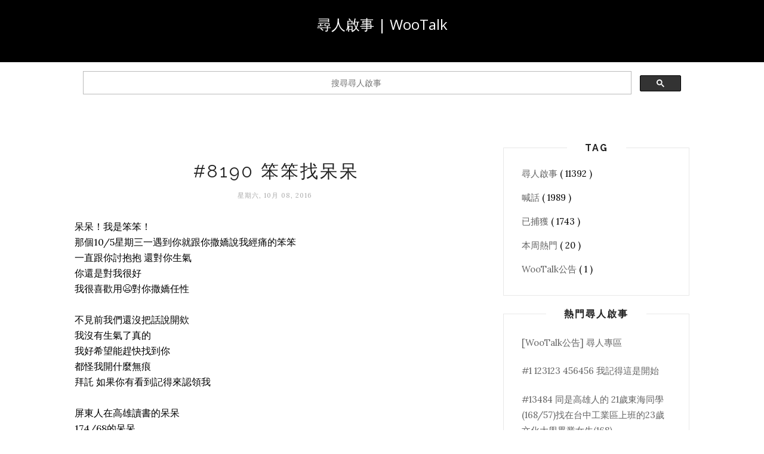

--- FILE ---
content_type: text/html; charset=UTF-8
request_url: https://mission.wootalk.today/2016/10/8190.html
body_size: 35149
content:
<!DOCTYPE html>
<html dir='ltr' xmlns='http://www.w3.org/1999/xhtml' xmlns:b='http://www.google.com/2005/gml/b' xmlns:data='http://www.google.com/2005/gml/data' xmlns:expr='http://www.google.com/2005/gml/expr'>
<head>
<link href='https://www.blogger.com/static/v1/widgets/2944754296-widget_css_bundle.css' rel='stylesheet' type='text/css'/>
<meta content='text/html; charset=UTF-8' http-equiv='Content-Type'/>
<meta content='blogger' name='generator'/>
<link href='https://mission.wootalk.today/favicon.ico' rel='icon' type='image/x-icon'/>
<link href='http://mission.wootalk.today/2016/10/8190.html' rel='canonical'/>
<link rel="alternate" type="application/atom+xml" title="尋人啟事 | WooTalk - Atom" href="https://mission.wootalk.today/feeds/posts/default" />
<link rel="alternate" type="application/rss+xml" title="尋人啟事 | WooTalk - RSS" href="https://mission.wootalk.today/feeds/posts/default?alt=rss" />
<link rel="service.post" type="application/atom+xml" title="尋人啟事 | WooTalk - Atom" href="https://www.blogger.com/feeds/7291031726744065748/posts/default" />

<link rel="alternate" type="application/atom+xml" title="尋人啟事 | WooTalk - Atom" href="https://mission.wootalk.today/feeds/7236478495586631797/comments/default" />
<!--Can't find substitution for tag [blog.ieCssRetrofitLinks]-->
<meta content='http://mission.wootalk.today/2016/10/8190.html' property='og:url'/>
<meta content='#8190 笨笨找呆呆' property='og:title'/>
<meta content='呆呆！我是笨笨！ 那個10/5星期三一遇到你就跟你撒嬌說我經痛的笨笨 一直跟你討抱抱 還對你生氣 你還是對我很好 我很喜歡用😫對你撒嬌任性 不見前我們還沒把話說開欸 我沒有生氣了真的 我好希望能趕快找到你 都怪我開什麼無痕 拜託 如果你有看到記得來認領我 屏東人在高雄讀書的呆呆...' property='og:description'/>
<title>
尋人啟事 | WooTalk: #8190 笨笨找呆呆
</title>
<meta content='' name='description'/>
<meta content='width=device-width,initial-scale=1,minimum-scale=1,maximum-scale=1' name='viewport'/>
<link href="//fonts.googleapis.com/css?family=Bad+Script%7CRaleway:400,500,600,700,300%7CLora:400" rel="stylesheet" type="text/css">
<style id='page-skin-1' type='text/css'><!--
/*
-----------------------------------------------
Blogger Template Style
Name:     Minimal Clean & Responsive Blogger Template
Designer: ThemeXpose
URL:      http://www.themexpose.com
Version:  Full Version
----------------------------------------------- */
/* Global reset */
/* Based upon 'reset.css' in the Yahoo! User Interface Library: http://developer.yahoo.com/yui */
*, html, body, div, dl, dt, dd, ul, ol, li, h1, h2, h3, h4, h5, h6, pre, form, label, fieldset, input, p, blockquote, th, td { margin:0; padding:0 }
table { border-collapse:collapse; border-spacing:0 }
fieldset, img { border:0 }
address, caption, cite, code, dfn, em, strong, th, var { font-style:normal; font-weight:normal }
ol, ul, li { list-style:none }
caption, th { text-align:left }
h1, h2, h3, h4, h5, h6 { font-size:100%; font-weight:normal }
q:before, q:after { content:''}
/* Global reset-RESET */
strong { font-weight: bold }
em { font-style: italic }
a img { border:none } /* Gets rid of IE's blue borders */
body#layout #header {
margin-bottom: 80px;
clear:both;
}
body#layout #navigation {
height: auto;
margin-bottom: 60px;
margin-top: 30px;
position: relative;
width: 100%;
z-index: 999999;
}
body#layout #navigation-wrapper {
width:40%;
float:left;
}
body#layout #top-social {
width:40%;
float:right;
}
body#layout #widget-area .footerwidget {
width:250px;
margin-right: 20px;
}
body#layout #widget-area .widget, body#layout #sidebar .widget {
width:250px;
}
body#layout div#Header1:before {
content: "This is a property of Themexpose.com";
}
body {
/*color: #777;*/
font-family: Lora;
font-size: 15px;
font-weight: 400;
font-style: normal;
line-height: 1.75;
letter-spacing: 0px;
text-transform: none;
background-color:#FFF;
}
p {
font-size:16px;
line-height:26px;
}
a {
text-decoration:none;
color:#cea525;
}
a:hover {
}
h1,h2,h3,h4,h5,h6 {
font-family:"Open Sans", sans-serif;
}
.container {
width:1030px;
margin:0 auto;
}
.container.sp_sidebar {
overflow:hidden;
}
#main {
width:100%;
}
.container.sp_sidebar #main {
width:675px;
margin-right:30px;
float:left;
}
#sidebar {
width:312px;
float:right;
margin-top: 8px;
}
.post-entry {
font-size: 16px;
}
/********************************/
/*** Navigation ***/
/********************************/
#navigation {
background:#171717;
height:48px;
position:fixed;
z-index:999999;
width:100%;
-webkit-backface-visibility: hidden;
}
.slicknav_menu {
display:none;
}
#navigation .container {
position:relative;
}
.menu {
float:left;
}
.menu li {
display:inline-block;
margin-right:12px;
position:relative;
}
.menu li a {
font-family:"Open Sans", sans-serif;
font-size:11px;
font-weight:400;
letter-spacing:2px;
color:#fff;
line-height:48px;
text-transform:uppercase;
display:inline-block;
-o-transition:.3s;
-ms-transition:.3s;
-moz-transition:.3s;
-webkit-transition:.3s;
}
ul.sub-menu li:after {
content: "|";
padding-left: 10px;
color: #565656;
display: none;
}
/*** DROPDOWN ***/
.menu .sub-menu,
.menu .children {
background-color: #171717;
display: none;
padding: 0;
position: absolute;
margin-top:0;
left: 0;
z-index: 99999;
}
ul.menu ul a,
.menu ul ul a {
color: #999;
margin: 0;
padding: 6px 10px 7px 10px;
min-width: 160px;
line-height:20px;
-o-transition:.25s;
-ms-transition:.25s;
-moz-transition:.25s;
-webkit-transition:.25s;
transition:.25s;
border-top:1px solid #333;
}
ul.menu ul li,
.menu ul ul li {
padding-right:0;
margin-right:0;
}
ul.menu ul a:hover,
.menu ul ul a:hover {
color: #fff;
background:#333;
}
ul.menu li:hover > ul,
.menu ul li:hover > ul {
display: block;
}
.menu .sub-menu ul,
.menu .children ul {
left: 100%;
top: 0;
}
/** Search **/
#top-search {
position:absolute;
right:0;
top:0;
width:48px;
text-align:center;
margin-left:16px;
}
#top-search a {
height:48px;
font-size:14px;
line-height:48px;
color:#999;
background:#353535;
display:block;
-webkit-transition: all 0.2s linear;
-moz-transition: all 0.2s linear;
-ms-transition: all 0.2s linear;
-o-transition: all 0.2s linear;
transition: all 0.2s linear;
}
#top-search a:hover {
color:#ccc;
background:#474747;
}
.show-search {
position:absolute;
top:48px;
right:-1px;
display:none;
z-index:10000;
}
.show-search #searchform input#s {
width:190px;
background:#FFF;
webkit-box-shadow: 0 8px 6px -6px rgba(206,206,206,.2);
-moz-box-shadow:  0 8px 6px -6px rgba(206,206,206,.2);
box-shadow:  0 8px 6px -6px rgba(206,206,206,.2);
}
.show-search #searchform input#s:focus {
border:1px solid #d5d5d5;
}
/*** Top Social ***/
#top-social {
position:absolute;
right:66px;
top:0;
}
#top-social a i {
font-size:14px;
margin-left:10px;
line-height:48px;
color:#e6c55d;
-webkit-transition: all 0.2s linear;
-moz-transition: all 0.2s linear;
-ms-transition: all 0.2s linear;
-o-transition: all 0.2s linear;
transition: all 0.2s linear;
}
/********************************/
/*** Header ***/
/********************************/
#header {
padding-top:48px;
border-bottom:1px solid #eee;
}
#logo {
text-align:center;
padding:30px 0;
}
/** Featured area **/
.featured-area {
margin-bottom: 50px;
padding-bottom: 10px;
margin-top: -70px;
border-bottom: 1px solid rgba(34,34,34,0.1);
}
/********************************/
/*** Grid Item ***/
/********************************/
/* grid title */
.sp-grid-title {
margin-bottom:45px;
text-align:center;
}
.sp-grid-title h3 {
font-size: 26px;
font-weight: 400;
text-transform: uppercase;
letter-spacing:4px;
margin-bottom:4px;
}
.sp-grid-title .sub-title {
font-size: 18px;
font-style: italic;
color: #999;
}
.sp-grid li {
display: inline-block;
vertical-align: top;
width: 300px;
margin-right: 16px;
margin-bottom: 45px;
}
.container.sp_sidebar .sp-grid li {
width:315px;
}
.container.sp_sidebar .sp-grid li:nth-child(3n+3) {
margin-right:16px;
}
.container.sp_sidebar .sp-grid li:nth-child(2n+2) {
margin-right:0;
}
.sp-grid li:nth-child(3n+3) {
margin-right:0;
}
.sp-grid li .item img {
width:100%;
height:auto;
margin-bottom:10px;
}
.sp-grid li .item .cat {
font-size: 11px;
font-weight: 700;
letter-spacing: 1px;
text-transform: uppercase;
font-family:"Open Sans";
margin-bottom:7px;
display:block;
}
.sp-grid li .item .cat a:hover {
text-decoration:underline;
}
.sp-grid li .item h2 {
margin-bottom:8px;
}
.sp-grid li .item h2 a {
font-size: 15px;
color: #000000;
text-transform: uppercase;
letter-spacing: 1px;
font-weight: 700;
-o-transition:.3s;
-ms-transition:.3s;
-moz-transition:.3s;
-webkit-transition:.3s;
}
.sp-grid li .item h2 a:hover {
opacity:.5;
}
.sp-grid li .item p {
margin-bottom:6px;
}
.sp-grid li .item .date {
font-size: 13px;
color: #999;
letter-spacing: 1px;
font-style: italic;
}
/********************************/
/*** Post ***/
/********************************/
.post {
margin-bottom:100px;
}
.single .post {
margin-bottom:70px;
}
/*** Post Header ***/
.post-header {
margin-bottom:27px;
text-align:center;
}
.post-header .cat a {
font-size: 22px;
font-weight: 400;
font-style: normal;
line-height: 1.25;
letter-spacing: 0px;
text-transform: none;
color: #aaa;
font-family: 'Bad Script', cursive;
}
.post-header .cat a:hover {
text-decoration:underline;
}
.post-header h1, .post-header h2 { margin-bottom:8px; }
.post-header h1 a, .post-header h2 a, .post-header h1 {
font-family: Raleway;
font-size: 30px;
font-weight: 400;
font-style: normal;
line-height: 1.25;
letter-spacing: 3px;
text-transform: uppercase;
color: #222;
}
.post-header h2 a:hover {
opacity:.50;
}
.post-header .date {
text-transform: uppercase;
letter-spacing: 1px;
color: #aaa;
margin-right: 5px;
font-size: 11px;
font-family: Lora;
}
/*** Post image ***/
.post-image {
margin-bottom:18px;
}
.post-image img {
max-width:100%;
height:auto;
}
.post-image.audio iframe {
height:166px;
}
.container.sp_sidebar .post-image.audio iframe {
width:650px;
height:auto;
}
/*** Post Entry ***/
.post-entry {
text-align: justify;
}
.post-entry img {
max-width:100%;
height:auto;
}
.post-entry p {
margin-bottom:20px;
text-align: justify;
}
.post-entry a.more-link {
display: inline-block;
padding: 6px 12px;
margin-bottom: 0;
font-size: 14px;
font-weight: 400;
margin-top: 20px;
line-height: 1.42857143;
text-align: center;
white-space: nowrap;
vertical-align: middle;
-ms-touch-action: manipulation;
touch-action: manipulation;
cursor: pointer;
-webkit-user-select: none;
-moz-user-select: none;
-ms-user-select: none;
user-select: none;
background-image: none;
border: 1px solid rgba(34,34,34,0.08);
border-radius: 1px;
text-transform: uppercase;
line-height: 1.75;
color: #777!important;
}
.post-entry a:hover {
text-decoration:underline;
}
.post-entry p, .post-entry h1, .post-entry h2, .post-entry h3, .post-entry h4, .post-entry h5, .post-entry h6, .post-entry hr {
margin-bottom:20px;
}
.post-entry h1, .post-entry h2, .post-entry h3, .post-entry h4, .post-entry h5, .post-entry h6 {
color:#000;
font-weight:700;
}
.post-entry h1 {
font-size:30px;
}
.post-entry h2 {
font-size:27px;
}
.post-entry h3 {
font-size:24px;
}
.post-entry h4 {
font-size:20px;
}
.post-entry h5 {
font-size:18px;
}
.post-entry h6 {
font-size:16px;
}
.post-entry hr {
border:0;
height:0;
border-bottom:1px solid #e5e5e5;
clear:both;
}
.post-entry blockquote p {
border-left:3px solid #cea525;
color:#999;
padding:0 18px;
font-family:"Georgia";
font-size:18px;
line-height:28px;
font-style:italic;
}
.post-entry ul, .post-entry ol {
padding-left:45px;
margin-bottom:20px;
}
.post-entry ul li {
margin-bottom:12px;
list-style:square;
}
.post-entry ol li {
margin-bottom:12px;
list-style:decimal;
}
.sticky.post .post-header { border:1px dashed #ddd; padding:20px 0; }
.bypostauthor  {}
.post-entry table { width:100%; margin-bottom:22px; border-collapse:collapse }
.post-entry td, .post-entry th { padding: 12px; border-bottom: 1px #e5e5e5 solid; }
.post-entry th { font-weight:bold; font-size:14px; background:#f5f5f5;}
.post-entry tr:hover {
background:#f9f9f9;
}
/*** Post Share ***/
.post-share {
text-align:center;
margin-top:40px;
margin-bottom:100px;
background:url(//1.bp.blogspot.com/-RaxSFprHuWw/U-eh4Hd6OgI/AAAAAAAAAP0/sijBcrNVTjo/line.gif) repeat-x center center;
}
.post-share a {
display:inline-block;
}
.share-box {
width:55px;
height:42px;
background:#fff;
border:1px solid #e5e5e5;
display:inline-block;
line-height:42px;
margin:0 10px;
-o-transition:.3s;
-ms-transition:.3s;
-moz-transition:.3s;
-webkit-transition:.3s;
}
.share-box i {
font-size:14px;
}
.share-box:hover {
background:#171717;
border:1px solid #171717;
}
/*** Post author ***/
.post-author {
margin-bottom:80px;
margin-top:70px;
overflow:hidden;
border-bottom: 1px solid rgba(34,34,34,0.1);
padding-bottom: 40px;
margin-bottom: 40px;
}
.author-img {
float:left;
margin-right:30px;
}
.author-img img {
border-radius:50%;
}
.author-content h5 a {
font-size:14px;
letter-spacing:2px;
text-transform:uppercase;
margin-bottom:8px;
color:#000;
display:block;
}
.author-content p {
margin-bottom:8px;
}
.author-content .author-social {
font-size:14px;
color:#bbb;
margin-right:8px;
}
/*** Post related ***/
.post-related {
overflow:hidden;
margin-bottom:80px;
margin-top:70px;
}
.post-box { text-align:center; }
.post-box-title {
padding-bottom: 3px;
display: inline-block;
margin-top: 0;
font-family: Raleway;
font-size: 24px;
font-weight: 400;
font-style: normal;
line-height: 1.25;
letter-spacing: 3px;
text-transform: uppercase;
text-align: center;
color: #222;
margin-bottom: 20px;
}
.item-related {
width:292px;
float:left;
margin-right:32px;
}
.item-related:last-child { margin-right:0; }
.container.sp_sidebar .item-related{
width:212px;
margin-right:19px;
}
.container.sp_sidebar .item-related:last-child {
margin-right:0;
}
.item-related img {
margin-bottom:6px;
width:100%;
height:auto;
}
.item-related h3 a {
font-size:14px;
text-transform:uppercase;
letter-spacing:2px;
color:#000;
display: block;
font-weight: bold;
color: #222;
}
.item-related h3 a:hover {
text-decoration:underline;
}
.item-related span.date {
font-size:10px;
font-family:"Open Sans", sans-serif;
text-transform:uppercase;
font-style:italic;
color:#999;
}
/** Post tags ***/
.post-tags {
margin-top:30px;
margin-bottom:50px;
}
.post-tags a {
font-family:"Open Sans", sans-serif;
font-size:11px;
letter-spacing:2px;
text-transform:uppercase;
background:#f2f2f2;
color:#666;
padding:7px 10px 8px;
margin-right:6px;
border-radius:2px;
margin-bottom:5px;
display:inline-block;
}
.post-tags a:hover {
background:#333;
color:#fff;
text-decoration:none;
}
/*** Post Pagination ***/
.post-pagination {
overflow:hidden;
}
.post-pagination .prev-post {
float:left;
width:470px;
}
.post-pagination .next-post {
float:right;
text-align:right;
width:470px;
}
.container.sp_sidebar .post-pagination .prev-post, .container.sp_sidebar .post-pagination .next-post {
width:325px;
}
.post-pagination span {
color:#999;
font-size:16px;
font-style:italic;
letter-spacing:1px;
}
.post-pagination .arrow {
font-size:64px;
color:#ddd;
line-height:64px;
}
.post-pagination .prev-post .arrow {
float:left;
margin-right:18px;
}
.post-pagination .next-post .arrow {
float:right;
margin-left:18px;
}
.pagi-text {
margin-top:11px;
}
.post-pagination h5 {
text-transform:uppercase;
letter-spacing:2px;
font-size:14px;
}
.post-pagination a {
color:#999;
}
.post-pagination a:hover > .arrow, .post-pagination a:hover > .pagi-text span, .post-pagination a:hover {
color:#000;
}
.site-social-networks.show-title li {
text-align: center;
width: 32.2222%;
}
.site-social-networks li {
display: inline-block;
padding: 0;
}
.site-social-networks.show-title a {
margin: 20px auto 0 auto;
text-transform: uppercase;
font-size: 10px;
}
.site-social-networks.show-title i {
display: block;
margin: 0 auto 10px auto;
}
.site-social-networks.style-default i {
width: 32px;
height: 32px;
margin: 0 auto;
line-height: 32px;
text-align: center;
font-size: 14px;
-webkit-border-radius: 16px;
-moz-border-radius: 16px;
-ms-border-radius: 16px;
-o-border-radius: 16px;
border-radius: 16px;
color: #fff;
background-color: #000;
}
/********************************/
/*** Pagination ***/
/********************************/
.pagination {
margin-bottom:60px;
overflow:hidden;
}
.pagination a {
color:#999;
letter-spacing:3px;
text-transform:uppercase;
font-size:12px;
}
.pagination a:hover {
text-decoration:none;
color:#000;
}
.pagination .newer {
float:left;
}
.pagination .older {
float:right;
}
/********************************/
/*** Footer Social ***/
/********************************/
#footer-social {
background:#f2f2f2;
padding:40px 0;
text-align:center;
}
#footer-social a {
margin:0 15px;
color:#999;
font-family:"Open Sans", sans-serif;
font-size:11px;
text-transform:uppercase;
font-weight:700;
letter-spacing:1px;
}
#footer-social a:first-child {
margin-left:0;
}
#footer-social a:last-child {
margin-right:0;
}
#footer-social a i {
height:28px;
width:28px;
text-align:center;
line-height:28px;
background:#666;
color:#fff;
border-radius:50%;
margin-right:5px;
font-size:14px;
}
#footer-social a:hover {
text-decoration:none;
color:#000;
}
#footer-social a:hover > i {
background:#000;
}
/********************************/
/*** Footer logo ***/
/********************************/
#footer-logo {
background:#111;
padding:60px 0;
text-align:center;
}
#footer-logo img {
margin-bottom:15px;
}
#footer-logo p {
color:#777;
font-size:15px;
margin-bottom:0;
font-style:italic;
}
#footer-logo p i {
color:#646464;
font-size:14px;
margin:0 5px 0 7px;
}
.share-box:hover > i {
color: #fff;
}
/********************************/
/*** Footer Copyright ***/
/********************************/
#footer-copyright {
padding:12px 0;
background:#000;
overflow:hidden;
font-family:"Open Sans", sans-serif;
}
#footer-copyright p {
font-size:11px;
color:#EFEFEF;
float:left;
}
#footer-copyright .to-top {
float:right;
margin-top:6px;
font-size:11px;
text-transform:uppercase;
font-weight:700;
letter-spacing:1px;
color:#EFEFEF;
}
#footer-copyright .to-top i {
font-size:14px;
margin-left:3px;
}
#footer-copyright .to-top:hover {
text-decoration:none;
}
/********************************/
/*** Widget Area ***/
/********************************/
#widget-area {
overflow:hidden;
margin-bottom:60px;
border-top:1px solid #e5e5e5;
padding-top:60px;
}
#widget-area .footerwidget {
float:left;
}
#widget-area .widget, #sidebar .widget {
float: left;
margin-right: 32px;
width: 322px;
}
#widget-area #container3 {
margin-right:0px;
}
#sidebar .widget {
width: 250px;
margin-right: 0;
float: none;
margin-bottom: 30px;
padding: 30px;
border-width: 1px;
border-style: solid;
border-color: rgba(34,34,34,0.1);
}
div#sidebar h2 span {
display: inline-block;
padding-left: 30px;
padding-right: 30px;
background-color: #fff;
}
footer#footer-copyright a {
color: #fff;
}
#sidebar img {
max-width:250px;
}
#sidebar iframe {
max-width:250px;
}
.widget:last-child {
margin-right:0;
}
.widget-title, #sidebar .widget h2{
font-family: Raleway;
font-size: 16px;
font-weight: 700;
font-style: normal;
line-height: 1.25;
letter-spacing: 2px;
text-transform: uppercase;
text-align: center;
display: block;
margin-top: -40px;
text-overflow: ellipsis;
white-space: nowrap;
overflow: hidden;
}
#widget-area .widget h2 {
font-family: Raleway;
font-size: 13px;
font-weight: 700;
font-style: normal;
line-height: 1.25;
letter-spacing: 2px;
text-transform: uppercase;
}
#sidebar .widget-title, #sidebar .widget h2, #widget-area .widget h2 {
margin-bottom:20px;
}
#sidebar .widget ul li {
margin-bottom:7px;
padding-bottom:7px;
}
#sidebar .widget ul li:last-child {
margin-bottom:0;
padding-bottom:0;
border-bottom:none;
}
/*** Search widget ***/
#searchform input#s {
border: 1px solid #e5e5e5;
background:#fff url(img/searchsubmit.png) no-repeat 96% 13px;
padding:14px 14px;
font-size:11px;
color:#999;
letter-spacing:1px;
}
#searchform #s:focus { outline:none; }
/** searchbar for widget ***/
.widget #searchform input#s {
width:260px;
}
#sidebar .widget #searchform input#s {
width:230px;
}
/*** About Widget ***/
.about-widget img {
max-width:292px;
height:auto;
}
/** Instagram widget support **/
.instag ul.thumbnails > li {
width:32% !important;
}
.instag ul.thumbnails > li img:hover {
opacity:.8;
}
.instag ul li {
margin:0;
padding-bottom:0;
border-bottom:none;
}
.pllexislider ul li {
margin:0;
padding-bottom:0;
border-bottom:none;
}
/*** Tagcloud widget ***/
.widget .tagcloud a {
font-family:"Open Sans", sans-serif;
font-size:10px;
letter-spacing:1px;
text-transform:uppercase;
background:#f2f2f2;
color:#666;
padding:6px 8px 7px;
margin-right:5px;
margin-bottom:8px;
display:inline-block;
border-radius:2px;
}
.widget .tagcloud a:hover {
background:#333;
color:#fff;
}
/*** Calender widget ***/
#wp-calendar {width: 100%; }
#wp-calendar caption { text-align: right; color: #777; font-size: 12px; margin-top: 10px; margin-bottom: 15px; }
#wp-calendar thead { font-size: 12px;  }
#wp-calendar thead th { padding-bottom: 10px; }
#wp-calendar tbody { color: #aaa; }
#wp-calendar tbody td { background: #f5f5f5; border: 1px solid #fff; text-align: center; padding:8px;}
#wp-calendar tbody td a { font-weight:700; color:#222; }
#wp-calendar tbody td:hover { background: #fff; }
#wp-calendar tbody .pad { background: none; }
#wp-calendar tfoot #next { font-size: 10px; text-transform: uppercase; text-align: right; }
#wp-calendar tfoot #prev { font-size: 10px; text-transform: uppercase; padding-top: 10px; }
#wp-calendar thead th { padding-bottom: 10px; text-align: center; }
/** WIDGET ITEMS **/
.widget ul.side-newsfeed li {
list-style-type:none;
margin-bottom:17px;
padding-bottom:13px;
margin-left:0;
}
.widget ul.side-newsfeed li:last-child {
margin-bottom:0;
padding-bottom:0;
}
.widget ul.side-newsfeed li .side-item {
overflow:hidden;
}
.widget ul.side-newsfeed li .side-item .side-image {
float:left;
margin-right:14px;
}
.widget ul.side-newsfeed li .side-item .side-image img {
width:86px;
height:auto;
}
.widget ul.side-newsfeed li .side-item .side-item-text {
overflow:hidden;
}
.widget ul.side-newsfeed li .side-item .side-item-text h4 a {
margin-bottom:1px;
color:#333;
display:block;
font-size:14px;
}
.widget ul.side-newsfeed li .side-item .side-item-text .side-item-meta {
font-size:10px;
letter-spacing:1px;
color:#999;
font-style:italic;
font-family:"Open Sans";
}
/** Social Widget **/
.widget-social {
text-align:center;
}
.widget-social a:first-child {
margin-left:0;
}
.widget-social a:last-child {
margin-right:0;
}
.widget-social a i {
height:28px;
width:28px;
text-align:center;
line-height:28px;
background:#666;
color:#fff;
border-radius:50%;
margin:0 2px;
font-size:14px;
}
.widget-social a:hover {
text-decoration:none;
color:#000;
}
.widget-social a:hover > i {
background:#000;
}
/*******************************
*** COMMENTS
*******************************/
.post-comments {
margin-bottom:70px;
margin-top:70px;
}
.comments {
margin-bottom:40px;
}
.comment {
border-bottom:1px dotted #eee;
margin-top:20px;
margin-bottom:34px;
padding-bottom:40px;
}
.comment .avatar-image-container {
float:left;
}
.comment .avatar-image-container img {
border-radius:50%;
width:50px;
height:50px;
max-width:50px;
max-height:50px;
}
.comments .comment-block {
margin-left: 80px;
position: relative;
}
.comment-replies {
margin-left: 40px;
margin-top: 20px;
}
.comments .avatar-image-container {
float: left;
max-height: 50px;
overflow: hidden;
width: 50px;
}
.comment-replies .comment {
border:none;
margin-bottom:0px;
padding-bottom:0px;
}
.thecomment .comment-text {
overflow:hidden;
}
.thecomment .comment-text span.author, cite.user > a {
display:block;
font-size:14px;
text-transform:uppercase;
letter-spacing:2px;
margin-bottom:6px;
color:#333;
font-family:"Open Sans";
}
.thecomment .comment-text span.author a:hover {
text-decoration:underline;
}
span.datetime {
font-size:14px;
color:#999;
font-style:italic;
display:block;
margin-bottom:10px;
}
.thecomment .comment-text em {
font-size:13px;
margin-bottom:-14px;
display:block;
color:orange;
letter-spacing:1px;
}
.thecomment .comment-text em i {
font-size:14px;
color:#f3bd00;
}
.comment-actions a {
float:right;
font-size:11px;
background-color:#aaa;
color:#FFF;
padding:3px 6px 5px 6px;
border-radius:2px;
margin-left:7px;
font-family:"Lato";
-o-transition:.3s;
-ms-transition:.3s;
-moz-transition:.3s;
-webkit-transition:.3s;
transition:.3s;
}
.continue a {
float:left;
margin-bottom:20px;
font-size:11px;
background-color:#aaa;
color:#FFF;
padding:3px 6px 5px 6px;
border-radius:2px;
margin-left:7px;
font-family:"Lato";
-o-transition:.3s;
-ms-transition:.3s;
-moz-transition:.3s;
-webkit-transition:.3s;
transition:.3s;
}
.loadmore a {
font-size:11px;
background-color:#aaa;
color:#FFF;
padding:3px 6px 5px 6px;
border-radius:2px;
margin-left:7px;
font-family:"Lato";
-o-transition:.3s;
-ms-transition:.3s;
-moz-transition:.3s;
-webkit-transition:.3s;
transition:.3s;
}
.post-comments span.reply a.comment-edit-link {
background:#c5c5c5;
}
.post-comments span.reply a:hover {
opacity:.8;
}
ul.children { margin: 0 0 0 55px; }
ul.children li.thecomment { margin:0 0 8px 0; }
/** Reply **/
#respond {
margin-bottom:20px;
overflow:hidden;
}
#respond  h3 {
font-size:14px;
color:#999;
font-weight:400;
margin-bottom:30px;
font-family:"Lato";
letter-spacing:2px;
text-transform:uppercase;
}
#respond h3 a {
color:#000;
display:inline-block;
}
#respond h3 small a {
text-transform:uppercase;
font-size:11px;
background:#333;
color:#FFF;
padding:4px 6px 5px;
border-radius:3px;
margin-left:7px;
letter-spacing:1px;
-o-transition:.3s;
-ms-transition:.3s;
-moz-transition:.3s;
-webkit-transition:.3s;
transition:.3s;
}
#respond h3 small a:hover {
opacity:.8;
}
#respond label {
color:#888;
width:80px;
font-size:14px;
display:inline-block;
font-weight:300;
}
#respond input {
padding:8px 10px;
border:1px solid #DDD;
margin-right:10px;
border-radius: 3px;
color:#999;
margin-bottom:15px;
font-size:11px;
width:250px;
font-family:"Georgia";
}
#respond input:focus {outline:none;}
#respond .comment-form-url {
margin-bottom:10px;
}
#respond textarea {
padding:14px;
border:1px solid #DDD;
border-radius: 3px;
width:95%;
height:120px;
font-size:13px;
color:#777;
margin-bottom:14px;
line-height:20px;
font-family:"Georgia";
}
#respond textarea:focus {outline:none;}
#respond #submit {
font-family:"Lato";
text-transform:uppercase;
letter-spacing:2px;
background:#eee;
border-radius:0;
font-size:11px;
color:#666;
padding:12px 19px 14px;
margin-top:6px;
display:inline-block;
border:none;
-o-transition:.3s;
-ms-transition:.3s;
-moz-transition:.3s;
-webkit-transition:.3s;
transition:.3s;
cursor:pointer;
border-radius:30px;
width:auto;
}
#respond #submit:hover {
background:#333;
color:#FFF;
}
/********************************/
/*** Archive ***/
/********************************/
.archive-box {
background:#f4f4f4;
padding:22px 0 24px;
text-align:center;
margin-bottom:70px;
margin-top:-70px;
border-bottom:1px solid #eee;
}
.archive-box span {
font-size:14px;
font-style:italic;
letter-spacing:1px;
color:#999;
}
.archive-box h1 {
font-size:26px;
letter-spacing:4px;
text-transform:uppercase;
}
.nothing {
margin-bottom:90px;
text-align:center;
}
/* =WordPress Core
-------------------------------------------------------------- */
.alignnone {
margin: 5px 20px 20px 0;
}
.aligncenter,
div.aligncenter {
display: block;
margin: 5px auto 5px auto;
}
.alignright {
float:right;
margin: 5px 0 20px 20px;
}
.alignleft {
float: left;
margin: 5px 20px 20px 0;
}
.aligncenter {
display: block;
margin: 5px auto 5px auto;
}
a img.alignright {
float: right;
margin: 5px 0 20px 20px;
}
a img.alignnone {
margin: 5px 20px 20px 0;
}
a img.alignleft {
float: left;
margin: 5px 20px 20px 0;
}
a img.aligncenter {
display: block;
margin-left: auto;
margin-right: auto
}
div#footer-social1 h2 {
display: none;
}
.wp-caption {
background: #fff;
border: 1px solid #f0f0f0;
max-width: 96%; /* Image does not overflow the content area */
padding: 5px 3px 10px;
text-align: center;
font-family:"Open Sans";
}
.wp-caption.alignnone {
margin: 5px 20px 20px 0;
}
.wp-caption.alignleft {
margin: 5px 20px 20px 0;
}
.wp-caption.alignright {
margin: 5px 0 20px 20px;
}
.wp-caption img {
border: 0 none;
height: auto;
margin: 0;
max-width: 98.5%;
padding: 0;
width: auto;
}
.wp-caption p.wp-caption-text {
font-size: 11px;
line-height: 17px;
margin: 0;
padding: 0 4px 5px;
}
/*** Custom WordPress gallery style ***/
.gallery .gallery-caption{
font-size:12px;
color:#888;
font-family:"Open Sans";
}
.gallery .gallery-icon img{
border-radius:2px;
border:1px solid #eee !important;
padding:7px;
}
.gallery .gallery-icon img:hover {
border:1px solid #ccc !important;
}
/*** Contact Form 7 ***/
/*********************************************************/
.wpcf7 input {
width:266px;
}
div.wpcf7 {
overflow:hidden;
margin-top:40px;
}
.wpcf7 p.sp_input {
float:left;
margin-right:19px;
}
.wpcf7 p.sp_message {
clear:both;
}
.wpcf7 input, .wpcf7 textarea {
padding:8px;
border:1px solid #DDD;
margin-right:10px;
-webkit-border-radius: 5px;-moz-border-radius: 5px;border-radius: 5px;
color:#777;
font-size:12px;
margin-top:6px;
margin-bottom:6px;
}
.wpcf7 textarea {
width:95%;
}
.wpcf7 .wpcf7-submit {
background:#171717;
-webkit-border-radius: 20px;-moz-border-radius: 20px;border-radius:20px;
padding:12px 24px;
color:#FFF;
letter-spacing:3px;
font-size:11px;
text-transform:uppercase;
cursor:pointer;
-o-transition:.3s;
-ms-transition:.3s;
-moz-transition:.3s;
-webkit-transition:.3s;
transition:.3s;
display:block;
border:none;
width:auto;
}
.wpcf7 .wpcf7-submit:hover {
background:#777;
}
/*** 404 ***/
.error-404 {
margin-bottom:105px;
text-align:center;
}
.error-404 h1 {
font-size:190px;
font-weight:700;
margin-bottom:-25px;
}
.error-404 p {
color:#999;
font-size:18px;
font-style:italic;
}
.author-content {
margin-left: 140px;
}
#logo { padding:40px 0; }
#navigation { background:#171717; }
.menu li a { color:#ffffff; }
.menu li a:hover {  color:#999999; }
.menu .sub-menu, .menu .children { background: #171717; }
ul.menu ul a, .menu ul ul a { border-top: 1px solid #333333; color:#999999; }
ul.menu ul a:hover, .menu ul ul a:hover { color: #ffffff; background:#333333; }
#top-social a i { color:#f5f5f5; }
#top-social a:hover i { color:#ffffff }
#top-search a { background:#353535 }
#top-search a { color:#999999 }
#top-search a:hover { background:#474747; }
#top-search a:hover { color:#cccccc; }
.widget-title , #sidebar .widget h2, #widget-area .widget h2 { color:#222; }
#sidebar .widget-title, #sidebar .widget h2, #widget-area .widget h2 { background:; color:; }
#footer-social  { background:#f2f2f2; }
#footer-logo { background:#171717; }
#footer-logo p { color:#EFEFEF; }
#footer-copyright { background:#000; }
#footer-copyright p { color:#EFEFEF; }
a, #footer-logo p i { color:#646464; }
.post-entry blockquote p { border-left:3px solid #cea525; }
#main .widget {
width: 100%;
}
#navigation .widget ul li {
border:none;
margin-bottom:0px;
padding-bottom:0px;
}
#navigation .widget ul li:after {
content: "|";
padding-left: 10px;
color: #565656;
}
#navigation .widget ul li:last-child:after {
content: "";
}
#navigation .widget a:hover {
text-decoration: none;
}
#widget-area #container3 .widget {
margin-right: 0;
}
.container.sp_sidebar {
overflow: hidden;
margin: 40px auto 0;
}
/*** FEATURED AREA STYLES ***/
/*********************************************************/
.featured-area {
margin-bottom:40px;
overflow:hidden;
height:400px;
}
.featured-area.tabs-wrapper img {
float:left;
margin-right:20px;
width:620px;
height:400px;
}
.featured-area ul.featured-tab {
overflow:hidden;
}
.featured-area ul.featured-tab li {
border-left:1px solid #e5e5e5;
padding-left:18px;
height:85px;
margin-bottom:20px;
}
.featured-area ul.featured-tab li:last-child {
margin-bottom:0;
}
.featured-area ul.featured-tab li.active {
border-left:1px solid #000;
}
.featured-area ul.featured-tab li:hover {
border-left:1px solid #000;
-o-transition:.5s;
-ms-transition:.5s;
-moz-transition:.5s;
-webkit-transition:.5s;
transition:.5s;
}
.featured-area ul.featured-tab li .featured-text {
}
.featured-area ul.featured-tab li .featured-text h3 a {
font-size:18px;
color:#000;
letter-spacing:1px;
margin-bottom:2px;
display:block;
}
.featured-area ul.featured-tab li .featured-text span.featured-meta {
font-size:10px;
font-family:"Playfair Display";
text-transform:uppercase;
letter-spacing:1px;
color:#999;
}
/** slider **/
.flexslider ul.slides li .overlay {
background:rgba(0,0,0,.2);
height:540px;
width:1030px;
position:absolute;
bottom:0;
-o-transition:.3s;
-ms-transition:.3s;
-moz-transition:.3s;
-webkit-transition:.3s;
transition:.3s;
text-align: center;
z-index:1;
}
.flexslider ul.slides li .overlay:before {
content: '';
display: inline-block;
height: 100%;
vertical-align: middle;
}
.flexslider ul.slides li:hover > .overlay {
background:rgba(0,0,0,.6);
}
.flexslider ul.slides li .feature_text {
width:80%;
vertical-align: middle;
display: inline-block;
z-index:100;
}
.flexslider ul.slides li .feature_text .feature-line {
margin-bottom:14px;
}
.flexslider ul.slides li .feature_text .feature-line span.line {
height:3px;
width:60px;
background:#FFF;
display:inline-block;
}
.flexslider ul.slides li .feature_text h2 a {
color: #fff;
line-height: 1.2em;
margin-bottom: 12px;
display: block;
font-family: Raleway;
font-size: 35px;
font-weight: 400;
font-style: normal;
line-height: 1.25;
letter-spacing: 3px;
text-transform: uppercase;
}
.flexslider ul.slides li .feature_text p {
color:#fff;
font-size:15px;
padding:1px 8px;
display:inline-block;
margin-bottom:40px;
}
.flexslider ul.slides li .feature_text span.feature_button {
display:block;
}
.flexslider ul.slides li .feature_text span.feature_button a {
border:3px solid #FFF;
color:#FFF;
padding:11px;
text-transform:uppercase;
font-size:14px;
font-weight:700;
letter-spacing:2px;
font-family:Sans-serif;
-o-transition:.3s;
-ms-transition:.3s;
-moz-transition:.3s;
-webkit-transition:.3s;
transition:.3s;
}
.flexslider ul.slides li .feature_text span.feature_button a:hover {
background:#000;
color:#fff;
border:3px solid #FFF;
}
.flexslider ul.slides li .feature_text span.feature_button a i.fa {
margin-left:1px;
font-size:14px;
}
/*** flexslider gallery **/
.flexslider.gallery {
margin-bottom:20px;
}
.flexslider .slides a.thumb {
display:block;
height:540px;
overflow:hidden;
}
#blog-pager > span a h3 {
font-family: raleway;
font-size: 17px;
}
#blog-pager a:hover {
text-decoration: none;
}
#blog-pager a > h3:hover {
text-decoration: underline!important;
}
#blog-pager-older-link{display:inline;float:right;width:50%;text-align:right;padding:0}
#blog-pager-newer-link{display:inline;float:left;width:50%;text-align:left;padding:0}
#blog-pager{
clear:both;
font-size:16px;
line-height:normal;
margin:0;
padding:10px;
font-family: times new roman;
background: #f9f9f9;
}
#instafeed{max-width:100%;margin:0 auto;list-style:none;text-align:center;font-family:sans-serif;  line-height: 0px;  border-top: 1px solid rgba(34,34,34,0.1);
border-bottom: 1px solid rgba(34,34,34,0.1);}
#instafeed li{display:inline-block;width: 12.5%;margin:0;padding:0;text-align:left;position:relative}
#instafeed div{margin:0;position:relative}
#instafeed img{max-width:100%;display:block;position:relative;z-index:10;-webkit-transition:-webkit-transform .4s;-moz-transition:-moz-transform .4s;transition:transform .4s}
/*---Flicker Image Gallery-----*/
.flickr_plugin {
width: 100%;
}
.flickr_badge_image {
float: left;
height: 70px;
margin: 8px 5px 0px 5px;
width: 70px;
}
.flickr_badge_image a {
display: block;
}
.flickr_badge_image a img {
display: block;
width: 100%;
height: auto;
-webkit-transition: opacity 100ms linear;
-moz-transition: opacity 100ms linear;
-ms-transition: opacity 100ms linear;
-o-transition: opacity 100ms linear;
transition: opacity 100ms linear;
}
.flickr_badge_image a img:hover {
opacity: .5;
}

--></style>
<meta content='https://wootalk.today/o.png' property='og:image'/>
<style type='text/css'>



     #ad_root {
        display: none;
        font-size: 14px;
        height: 250px;
        line-height: 16px;
        position: relative;
        width: 300px;
      }
      .thirdPartyMediaClass {
        height: 157px;
        width: 300px;
      }
      .thirdPartyTitleClass {
        font-weight: 600;
        font-size: 16px;
        margin: 8px 0 4px 0;
        overflow: hidden;
        text-overflow: ellipsis;
        white-space: nowrap;
      }
      .thirdPartyBodyClass {
        display: -webkit-box;
        height: 32px;
        -webkit-line-clamp: 2;
        overflow: hidden;
      }
      .thirdPartyCallToActionClass {
        color: #326891;
        font-family: sans-serif;
        font-weight: 600;
        margin-top: 8px;
      }


    .pagination .older {
      float: right;
      position: relative; 
      text-align: right;
    }
    .pagination .newer {
      float: left;
      position: relative; 
      text-align: left;
    }
    .post-nav-icon {\.
      position: absolute;
      top: 7px;
      width: 32px;
      height: 32px;
      text-align: center;
      line-height: 32px;
      background-color: #000;
      border-radius: 32px;
      color: #fff;
      letter-spacing: 0;
    }
    .older .post-nav-icon{
      right:0;
    }
    .newer .post-nav-icon{
      left:0;
    }
    .older .pager-heading {
      margin-bottom: 5px;
      color:#aaa;
      margin-right: 42px;
    }
    .older .pager-title {
      font-size: 150%;
      display: block;
      line-height: 1.3;
      white-space: normal;
      text-overflow: ellipsis;
      overflow: hidden;
      color:#222;
      margin-right: 42px;
    }
    .newer .pager-heading {
      margin-bottom: 5px;
      color:#aaa;
      margin-left: 42px;
    }
    .newer .pager-title {
      font-size: 150%;
      display: block;
      line-height: 1.3;
      white-space: normal;
      text-overflow: ellipsis;
      overflow: hidden;
      color:#222;
      margin-left: 42px;
    }
    .entry-meta {
      text-align: center;
      border-bottom: 1px solid rgba(34,34,34,0.1);
      padding-bottom: 40px;
      margin-bottom: 40px;
    }
    .single-sharing-btns h3 {
      margin-top: 0;
      font-family: Raleway;
      font-size: 24px;
      font-weight: 400;
      font-style: normal;
      line-height: 1.25;
      letter-spacing: 3px;
      text-transform: uppercase;
      text-align: center;
      color:#222;
      margin-bottom: 20px;
    }
    .social-share-buttons.size-large {
      margin-bottom: 5px;
    }
    .social-share-buttons.style-default [data-service] {
      box-shadow: 0 3px 0 rgba(0,0,0,0.05);
    }
    .social-share-buttons.size-large>*, .social-share-buttons.size-large>li>span {
      line-height: 32px;
      min-width: 32px;
    }
    .social-share-buttons.style-default>*, .social-share-buttons.style-default>li>span {
      border: 1px solid #ddd;
      background-color: #fff;
    }
    .social-share-buttons>*:first-child {
      margin-left: 0;
    }
    .social-share-buttons>*, .social-share-buttons>li>span {
      display: inline-block;
      padding: 0 8px;
      cursor: pointer;
      text-align: center;
      position: relative;
      -webkit-border-radius: 1;
      -moz-border-radius: 1;
      -ms-border-radius: 1;
      -o-border-radius: 1;
      border-radius: 1;
      transition: color linear .2s,background-color linear .2s,border-color linear .2s;
      -webkit-transition: color linear .2s,background-color linear .2s,border-color linear .2s;
    }
    .social-share-buttons>* {
      display: inline-block;
      margin: 5px 8px;
    }
    .social-share-buttons.size-large.style-default label {
      font-size: 12px;
    }
    .social-share-buttons.style-default label {
      text-transform: uppercase;
    }
    .single-sharing-btns label {
      letter-spacing: .1em;
    }
    .social-share-buttons label {
      margin: 0 0 0 10px;
      text-transform: uppercase;
      font-weight: normal;
      line-height: 1;
      vertical-align: middle;
      cursor: pointer;
    }
    strong.tag-heading {
      color: #222;
      text-transform: uppercase;
      font-size: 12px;
    }
    strong.tag-heading .fa {
      margin-right: 5px;
    }
    .entry-tags .gray-2-secondary a{
      color: #aaa;
      text-transform: uppercase;
      font-size: 12px;
    }
    .entry-tags.gray-2-secondary {
      margin-top: 20px;
    }
    /*************************************************
    *	10. Tablet									 *
    *************************************************/
    @media only screen and (min-width: 768px) and (max-width: 960px) {
      .container {
        width:726px;
      }
      #navigation-wrapper {
        display:none;
      }
      #logo img {
        max-width:726px;
        height:auto;
      }
      .slicknav_menu {
        display:block;
      }
      .post-image img {
        width:726px;
        height:auto;
      }
      .post-image.audio iframe {
        width:726px;
        height:auto;
      }
      .container.sp_sidebar .post-image.audio iframe {
        width:476px;
        height:auto;
      }
      .item-related {
        width:230px;
        margin-right:17px;
      }
      .post-pagination .prev-post {
        width:383px;
      }
      .post-pagination .next-post {
        width:383px;
      }
      #widget-area .widget, #sidebar .widget {
        width:230px;
        margin-right:17px;
      }
      #widget-area .widget img, #sidebar .widget img {
        max-width:230px;
        height:auto;
      }
      #widget-area .widget iframe, #sidebar .widget iframe {
        max-width:230px !important;
        height:auto;
      }
      #footer-logo img {
        max-width:726px;
        height:auto;
      }
      #footer-social a {
        margin:0 15px;
      }
      #footer-social a i {
        height:32px;
        width:32px;
        line-height:32px;
        margin-right:0;
        font-size:14px;
      }
      #footer-social a span {
        display:none;
      }
      .wpcf7 input {
        width:208px;
      }
      .sp-grid li {
        width:353px;
      }
      .sp-grid li:nth-child(3n+3) {
        margin-right:16px;
      }
      .sp-grid li:nth-child(2n+2) {
        margin-right:0;
      }
      .container.sp_sidebar #main {
        width:476px;
        margin-right:20px;
      }
      .container.sp_sidebar #sidebar {
        width:230px;
      }
      .container.sp_sidebar #sidebar .widget {
        width:168px;
      }
      .container.sp_sidebar .sp-grid li {
        width:228px;
      }
      .container.sp_sidebar .item-related {
        width:149px;
        margin-right:14px;
      }
      .container.sp_sidebar .item-related:last-child {
        margin-right:0;
      }
      .container.sp_sidebar .item-related h3 a {
        font-size:12px;
        letter-spacing:1px;
      }
      .container.sp_sidebar #respond textarea {
        width:93%;
      }
    }
    /*************************************************
    *	Mobile Portrait								 *
    *************************************************/
    @media only screen and (max-width: 767px) {
      .container {
        width:320px;
      }
      #navigation-wrapper {
        display:none;
      }
      .slicknav_menu {
        display:block;
      }
      #logo img {
        max-width:320px;
        height:auto;
      }
      .post-header h1 a, .post-header h2 a, .post-header h1 {
        font-size:22px;
        letter-spacing:2px;
      }
      .post-image img {
        width:320px;
        height:auto;
      }
      .post-image.audio iframe {
        width:320px;
        height:auto;
      }
      .item-related {
        width:320px;
        margin-bottom:30px;
      }
      .share-box {
        width:46px; 
        height:36px; 
        line-height:36px;
        margin:0 4px;
      }
      .post-pagination .prev-post {
        width:320px;
      }
      .post-pagination .next-post {
        width:320px;
      }
      #respond textarea {
        width:90%;
      }
      .thecomment .author-img {
        display:none;
      }
      #widget-area .widget, #sidebar .widget {
        width:320px;
        margin-right:32px;
        float:left;
        margin-bottom:35px;
      }
      #footer-logo img {
        max-width:320px;
        height:auto;
      }
      #footer-social a i {
        height:28px;
        width:28px;
        line-height:28px;
        margin-right:0;
        font-size:12px;
      }
      #footer-social a {
        margin:0 5px;
      }
      #footer-social a span{
        display:none;
      }
      .wpcf7 textarea {
        width:94%;
      }
      .sp-grid li {
        width:320px;
      }
      .sp-grid li:nth-child(3n+3) {
        margin-right:0;
      }
      .sp-grid li:nth-child(2n+2) {
        margin-right:0;
      }
      .container.sp_sidebar #main {
        width:320px;
        margin-right:0;
      }
      .container.sp_sidebar #sidebar {
        width:320px;
      }
      .container.sp_sidebar #sidebar .widget {
        width:258px;
      }
      .container.sp_sidebar .item-related {
        width:320px;
        margin-bottom:30px;
      }
    }
    /*************************************************
    *	10. Landscape								 *
    *************************************************/
    @media only screen and (min-width: 480px) and (max-width: 767px) {
      .container {
        width:480px;
      }
      #logo img {
        max-width:480px;
        height:auto;
      }
      .post-image img {
        width:480px;
        height:auto;
      }
      .post-image.audio iframe {
        width:480px;
        height:auto;
      }
      .item-related {
        width:480px;
        margin-bottom:30px;
      }
      .share-box {
        width:55px; 
        height:42px; 
        line-height:42px;
        margin:0 10px;
      }
      .post-pagination .prev-post {
        width:480px;
      }
      .post-pagination .next-post {
        width:480px;
      }
      #widget-area .widget, #sidebar .widget {
        width:480px;
        margin-right:32px;
        float:left;
        margin-bottom:35px;
      }
      #footer-logo img {
        max-width:480px;
        height:auto;
      }
      #footer-social a {
        margin:0 12px;
      }
      #footer-social a i {
        height:32px;
        width:32px;
        line-height:32px;
        margin-right:0;
        font-size:14px;
      }
      .wpcf7 textarea {
        width:95%;
      }
      .sp-grid li {
        width:230px;
      }
      .sp-grid li:nth-child(3n+3) {
        margin-right:16px;
      }
      .sp-grid li:nth-child(2n+2) {
        margin-right:0;
      }
      .container.sp_sidebar .sp-grid li {
        width:230px;
      }
      .container.sp_sidebar .sp-grid li:nth-child(3n+3) {
        margin-right:16px;
      }
      .container.sp_sidebar .sp-grid li:nth-child(2n+2) {
        margin-right:0;
      }
      .container.sp_sidebar #main {
        width:480px;
        margin-right:0;
      }
      .container.sp_sidebar #sidebar {
        width:480px;
      }
      .container.sp_sidebar #sidebar .widget {
        width:418px;
      }
      .container.sp_sidebar .item-related {
        width:480px;
        margin-bottom:30px;
      }
    }
  </style>
<style type='text/css'>
    /**
    * BxSlider v4.1.2 - Fully loaded, responsive content slider
    * http://bxslider.com
    *
    * Written by: Steven Wanderski, 2014
    * http://stevenwanderski.com
    * (while drinking Belgian ales and listening to jazz)
    *
    * CEO and founder of bxCreative, LTD
    * http://bxcreative.com
    */
    /** RESET AND LAYOUT
    ===================================*/
    .bx-wrapper {
      position: relative;
      margin: 0 auto 60px;
      padding: 0;
      *zoom: 1;
      margin-bottom:22px;
    }
    .bx-wrapper img {
      max-width: 100%;
    }
    /** THEME
    ===================================*/
    .bx-wrapper .bx-viewport {
      background: #fff;
      text-align:center;
      /*fix other elements on the page moving (on Chrome)*/
      -webkit-transform: translatez(0);
      -moz-transform: translatez(0);
      -ms-transform: translatez(0);
      -o-transform: translatez(0);
      transform: translatez(0);
    }
    .bx-wrapper .bx-pager,
    .bx-wrapper .bx-controls-auto {
      position: absolute;
      bottom: -30px;
      width: 100%;
    }
    /* LOADER */
    .bx-wrapper .bx-loading {
      min-height: 50px;
      height: 100%;
      width: 100%;
      position: absolute;
      top: 0;
      left: 0;
      z-index: 2000;
    }
    /* PAGER */
    .bx-wrapper .bx-pager {
      text-align: center;
      font-size: .85em;
      font-family: Arial;
      font-weight: bold;
      color: #666;
      padding-top: 20px;
    }
    .bx-wrapper .bx-pager .bx-pager-item,
    .bx-wrapper .bx-controls-auto .bx-controls-auto-item {
      display: inline-block;
      *zoom: 1;
      *display: inline;
    }
    .bx-wrapper .bx-pager.bx-default-pager a {
      background: #666;
      text-indent: -9999px;
      display: block;
      width: 10px;
      height: 10px;
      margin: 0 5px;
      outline: 0;
      -moz-border-radius: 5px;
      -webkit-border-radius: 5px;
      border-radius: 5px;
    }
    .bx-wrapper .bx-pager.bx-default-pager a:hover,
    .bx-wrapper .bx-pager.bx-default-pager a.active {
      background: #000;
    }
    /* DIRECTION CONTROLS (NEXT / PREV) */
    .bx-wrapper .bx-prev {
      left: 20px;
      background: url(https://blogger.googleusercontent.com/img/b/R29vZ2xl/AVvXsEiOZfC5udPO_PODYQ2XKw-aT1mtUjRKzNdutGLBl6VBxie-N-hTtoqksGswKX9KtJ0eZV0gxP2CbNySbISuBIbQHCxAEYMCQv2O5ur4dmQZG32EbKD35eZweIikUc6etHBUogvcdAE7qbc/s1600/slider-arrows.png) no-repeat 0 0;
    }
    .bx-wrapper .bx-next {
      right: 20px;
      background: url(https://blogger.googleusercontent.com/img/b/R29vZ2xl/AVvXsEiOZfC5udPO_PODYQ2XKw-aT1mtUjRKzNdutGLBl6VBxie-N-hTtoqksGswKX9KtJ0eZV0gxP2CbNySbISuBIbQHCxAEYMCQv2O5ur4dmQZG32EbKD35eZweIikUc6etHBUogvcdAE7qbc/s1600/slider-arrows.png) no-repeat -30px 0;
    }
    /*.bx-controls-direction a {
    opacity: 0;
    transition: opacity .25s ease-in-out;
    -moz-transition: opacity .25s ease-in-out;
    -webkit-transition: opacity .25s ease-in-out;
  }
    .bx-wrapper:hover .bx-controls-direction a {
    opacity: 1;
  }*/
    .bx-wrapper .bx-next:hover, .bx-wrapper .bx-prev:hover {
      opacity:.7 !important;
    }
    .bx-wrapper .bx-controls-direction a {
      position: absolute;
      top: 50%;
      margin-top: -15px;
      outline: 0;
      width: 30px;
      height: 30px;
      text-indent: -9999px;
      z-index: 9999;
    }
    .bx-wrapper .bx-controls-direction a.disabled {
      display: none;
    }
    /* AUTO CONTROLS (START / STOP) */
    .bx-wrapper .bx-controls-auto {
      text-align: center;
    }
    .bx-wrapper .bx-controls-auto .bx-start {
      display: block;
      text-indent: -9999px;
      width: 10px;
      height: 11px;
      outline: 0;
      background: url(images/controls.png) -86px -11px no-repeat;
      margin: 0 3px;
    }
    .bx-wrapper .bx-controls-auto .bx-start:hover,
    .bx-wrapper .bx-controls-auto .bx-start.active {
      background-position: -86px 0;
    }
    .bx-wrapper .bx-controls-auto .bx-stop {
      display: block;
      text-indent: -9999px;
      width: 9px;
      height: 11px;
      outline: 0;
      background: url(images/controls.png) -86px -44px no-repeat;
      margin: 0 3px;
    }
    .bx-wrapper .bx-controls-auto .bx-stop:hover,
    .bx-wrapper .bx-controls-auto .bx-stop.active {
      background-position: -86px -33px;
    }
    /* PAGER WITH AUTO-CONTROLS HYBRID LAYOUT */
    .bx-wrapper .bx-controls.bx-has-controls-auto.bx-has-pager .bx-pager {
      text-align: left;
      width: 80%;
    }
    .bx-wrapper .bx-controls.bx-has-controls-auto.bx-has-pager .bx-controls-auto {
      right: 0;
      width: 35px;
    }
    /* IMAGE CAPTIONS */
    .bx-wrapper .bx-caption {
      position: absolute;
      bottom: 6px;
      left: 0;
      background: rgba(0, 0, 0, 0.6);
      width: 100%;
      padding:20px;
    }
    .bx-wrapper .bx-caption span {
      color: #fff;
      display: block;
      font-size: 16px;
    }
  </style>
<style type='text/css'>
    /*
    Mobile Menu Core Style
    */
    .slicknav_btn { position: relative; display: block; vertical-align: middle; float: left;  line-height: 27px; cursor: pointer;  height:27px;}
    .slicknav_menu  .slicknav_menutxt { display: block; line-height: 1.188em; float: left; }
    .slicknav_menu .slicknav_icon { float: left; margin: 0.188em 0 0 0.438em; }
    .slicknav_menu .slicknav_no-text { margin: 0 }
    .slicknav_menu .slicknav_icon-bar { display: block; width: 1.125em; height: 0.125em; }
    .slicknav_btn .slicknav_icon-bar + .slicknav_icon-bar { margin-top: 0.188em }
    .slicknav_nav { clear: both }
    .slicknav_nav ul,
    .slicknav_nav li { display: block }
    .slicknav_nav .slicknav_arrow { font-size: 0.8em; margin: 0 0 0 0.4em; }
    .slicknav_nav .slicknav_item { cursor: pointer; }
    .slicknav_nav .slicknav_row { display: block; }
    .slicknav_nav a { display: block }
    .slicknav_nav .slicknav_item a,
    .slicknav_nav .slicknav_parent-link a { display: inline }
    .slicknav_menu:before,
    .slicknav_menu:after { content: " "; display: table; }
    .slicknav_menu:after { clear: both }
    /* IE6/7 support */
    .slicknav_menu { *zoom: 1 }
    /* 
    User Default Style
    Change the following styles to modify the appearance of the menu.
    */
    .slicknav_menu {
      font-size:16px;
    }
    /* Button */
    .slicknav_btn {
      margin: 5px 5px 6px;
      text-decoration:none;
      text-shadow: 0 1px 1px rgba(255, 255, 255, 0.75);
      -webkit-border-radius: 4px;
      -moz-border-radius: 4px;
      border-radius: 4px;  
    }
    /* Button Text */
    .slicknav_menu  .slicknav_menutxt {
      color: #FFF;
      font-weight: bold;
      text-shadow: 0 1px 3px #000;
    }
    /* Button Lines */
    .slicknav_menu .slicknav_icon-bar {
      background-color: #f5f5f5;
    }
    .slicknav_menu {
      background:#171717;
      padding:5px;
    }
    .slicknav_nav {
      color:#fff;
      margin:0;
      padding:0;
      font-size:0.875em;
    }
    .slicknav_nav, .slicknav_nav ul {
      list-style: none;
      overflow:hidden;
    }
    .slicknav_nav ul {
      padding:0;
      margin:0 0 0 20px;
    }
    .slicknav_nav .slicknav_row {
      padding:5px 10px;
      margin:2px 5px;
    }
    .slicknav_nav a{
      padding:5px 10px;
      margin:2px 5px;
      text-decoration:none;
      color:#fff;
      font-family:"Open Sans", sans-serif;
      font-size:11px;
      font-weight:400;
      letter-spacing:2px;
      color:#fff;
      text-transform:uppercase;
    }
    .slicknav_nav .slicknav_item a,
    .slicknav_nav .slicknav_parent-link a {
      padding:0;
      margin:0;
    }
    .slicknav_nav .slicknav_row:hover {
    }
    .slicknav_nav a:hover{
      background:#333;
      color:#fff;
    }
    .slicknav_nav .slicknav_txtnode {
      margin-left:15px;   
    }
    .slicknav_menu .slicknav_no-text {
      margin-top:7px;
    }
    .PopularPosts .widget-content ul li {
      padding: 0.3em 0;
    }
  </style>
<style>
    /*
    * jQuery FlexSlider v2.2.0
    * http://www.woothemes.com/flexslider/
    *
    * Copyright 2012 WooThemes
    * Free to use under the GPLv2 license.
    * http://www.gnu.org/licenses/gpl-2.0.html
    *
    * Contributing author: Tyler Smith (@mbmufffin)
    */
    /* Browser Resets
    *********************************/
    .flex-container a:active,
    .flexslider a:active,
    .flex-container a:focus,
    .flexslider a:focus  {outline: none;}
    .slides,
    .flex-control-nav,
    .flex-direction-nav {margin: 0; padding: 0; list-style: none;}
    /* Icon Fonts
    *********************************/
    /* Font-face Icons */
    @font-face {
      font-family: 'flexslider-icon';
      src:url('fonts/flexslider-icon.eot');
      src:url('fonts/flexslider-icon.eot?#iefix') format('embedded-opentype'),
      url('fonts/flexslider-icon.woff') format('woff'),
      url('fonts/flexslider-icon.ttf') format('truetype'),
      url('fonts/flexslider-icon.svg#flexslider-icon') format('svg');
      font-weight: normal;
      font-style: normal;
    }
    /* FlexSlider Necessary Styles
    *********************************/
    .flexslider {margin: 0; padding: 0;}
    .flexslider .slides > li {display: none; -webkit-backface-visibility: hidden;} /* Hide the slides before the JS is loaded. Avoids image jumping */
    .flexslider .slides img {width: 100%; display: block;}
    .flex-pauseplay span {text-transform: capitalize;}
    /* Clearfix for the .slides element */
    .slides:after {content: "\0020"; display: block; clear: both; visibility: hidden; line-height: 0; height: 0;}
    html[xmlns] .slides {display: block;}
    * html .slides {height: 1%;}
    /* No JavaScript Fallback */
    /* If you are not using another script, such as Modernizr, make sure you
    * include js that eliminates this class on page load */
    .no-js .slides > li:first-child {display: block;}
    /* FlexSlider Default Theme
    *********************************/
    .flexslider { margin: 0 0 40px 0; position: relative; zoom: 1; }
    .flex-viewport { max-height: 2000px; -webkit-transition: all 1s ease; -moz-transition: all 1s ease; -o-transition: all 1s ease; transition: all 1s ease; }
    .loading .flex-viewport { max-height: 300px; }
    .flexslider .slides { zoom: 1; }
    .carousel li { margin-right: 5px; }
    /* Direction Nav */
    .flex-direction-nav {*height: 0;}
    .flex-direction-nav a {width: 33px; height: 41px; margin: -20px 0 0; display: block; background: url(https://blogger.googleusercontent.com/img/b/R29vZ2xl/AVvXsEggWmWY33ln5jCU9iIucnxCU_3bkhmzC8HvmKUjUdMVvk-LkNAAXVdgF1C43ZBb53FsRhz9XxXOtKesPJhGsOckloyjj7RhFD5tMEgwJ8G4GbPInaEJP7iUFi2idstKm1vhJ-_OdlC9k-0/s1600/slider-nav.png) no-repeat 0 0; position: absolute; top: 50%; z-index: 10; cursor: pointer; text-indent: -9999px; opacity: 0; -webkit-transition: all .3s ease;}
    .flex-direction-nav .flex-next {background-position: 100% 0; right: -33px; }
    .flex-direction-nav .flex-prev {left: -33px;}
    .flexslider:hover .flex-next {opacity: 1; right: 0;}
    .flexslider:hover .flex-prev {opacity: 1; left: 0;}
    .flexslider:hover .flex-next:hover, .flexslider:hover .flex-prev:hover {opacity: 1;}
    .flex-direction-nav .flex-disabled {opacity: .3!important; filter:alpha(opacity=30); cursor: default;}
    /* Pause/Play */
    .flex-pauseplay a { display: block; width: 20px; height: 20px; position: absolute; bottom: 5px; left: 10px; opacity: 0.8; z-index: 10; overflow: hidden; cursor: pointer; color: #000; }
    .flex-pauseplay a:before  { font-family: "flexslider-icon"; font-size: 20px; display: inline-block; content: '\f004'; }
    .flex-pauseplay a:hover  { opacity: 1; }
    .flex-pauseplay a.flex-play:before { content: '\f003'; }
    /* Control Nav */
    .flex-control-nav {width: 100%; position: absolute; bottom: -40px; text-align: center;}
    .flex-control-nav li {margin: 0 6px; display: inline-block; zoom: 1; *display: inline;}
    .flex-control-paging li a {width: 11px; height: 11px; display: block; background: #666; background: rgba(0,0,0,0.5); cursor: pointer; text-indent: -9999px; -webkit-border-radius: 20px; -moz-border-radius: 20px; -o-border-radius: 20px; border-radius: 20px; -webkit-box-shadow: inset 0 0 3px rgba(0,0,0,0.3); -moz-box-shadow: inset 0 0 3px rgba(0,0,0,0.3); -o-box-shadow: inset 0 0 3px rgba(0,0,0,0.3); box-shadow: inset 0 0 3px rgba(0,0,0,0.3); }
    .flex-control-paging li a:hover { background: #333; background: rgba(0,0,0,0.7); }
    .flex-control-paging li a.flex-active { background: #000; background: rgba(0,0,0,0.9); cursor: default; }
    .flex-control-thumbs {margin: 5px 0 0; position: static; overflow: hidden;}
    .flex-control-thumbs li {width: 25%; float: left; margin: 0;}
    .flex-control-thumbs img {width: 100%; display: block; opacity: .7; cursor: pointer;}
    .flex-control-thumbs img:hover {opacity: 1;}
    .flex-control-thumbs .flex-active {opacity: 1; cursor: default;}
    @media screen and (max-width: 860px) {
      .flex-direction-nav .flex-prev { opacity: 1; left: 10px;}
      .flex-direction-nav .flex-next { opacity: 1; right: 10px;}
    }
    @media only screen and (min-width: 768px) and (max-width: 960px) {
      /*** FEATURED AREA ***/
      .featured-area {
        height:271px;
      }
      .featured-area.tabs-wrapper img {
        width:420px;
        height:271px;
        margin-right:10px;
      }
      .featured-area ul.featured-tab li {
        padding-left:14px;
        height:60px;
        margin-bottom:10px;
      }
      .featured-area ul.featured-tab li .featured-text h3 a {
        font-size:13px;
      }
      .featured-area ul.featured-tab li .featured-text span.featured-meta {
        font-size:9px;
      }
      /*** SLIDER ***/
      .flexslider ul.slides li .overlay {
        height:408px;
        width:726px;
      }
      .flexslider .slides a.thumb {
        display:block;
        height:408px;
        overflow:hidden;
      }
      .flexslider ul.slides li .feature_text h2 a {
        font-size:32px;
      }
      .flexslider ul.slides li .feature_text p {
        font-size:14px;
      }
      .flexslider ul.slides li .feature_text span.feature_button a {
        padding:10px;
        font-size:12px;
      }
      .flex-direction-nav .flex-next {right: -23px; }
      .flex-direction-nav .flex-prev {left: -23px;}
    }
    /*************************************************
    *	Mobile Portrait								 *
    *************************************************/
    @media only screen and (max-width: 767px) {
      /*** Featured Area ***/
      .featured-area {
        margin-bottom:40px;
        overflow:hidden;
        height:auto;
      }
      .featured-area.tabs-wrapper img {
        float:none;
        margin-right:20px;
        width:300px;
        height:194px;
        margin-bottom:10px;
      }
      .featured-area ul.featured-tab li {
        border-left:1px solid #e5e5e5;
        padding-left:18px;
        height:auto;
        margin-bottom:10px;
        padding:10px;
        background:#f5f5f5;
      }
      .featured-area ul.featured-tab li .featured-text h3 a {
        font-size:12px;
        color:#000;
        letter-spacing:1px;
        margin-bottom:2px;
        display:block;
      }
      .featured-area ul.featured-tab li .featured-text span.featured-meta {
        display:none;
      }
      .featured-area ul.featured-tab li.active {
        background:#111;
      }
      .featured-area ul.featured-tab li.active .featured-text h3 a {
        color:#fff;
      }
      /*** slider ***/
      .flexslider ul.slides li .overlay {
        width:320px;
        height:169px;
      }
      .flexslider .slides a.thumb {
        display:block;
        height:169px;
        overflow:hidden;
      }
      .flexslider ul.slides li .feature_text h2 a {
        font-size:14px;
        line-height:18px;
        margin-bottom:0;
      }
      .flexslider ul.slides li .feature_text p {
        display:none;
      }
      .flexslider ul.slides li .feature_text span.feature_button a {
        display:none;
      }
      .flexslider ul.slides li .feature_text .feature-line {
        display:none;
      }
      .flex-direction-nav .flex-next {display:none;}
      .flex-direction-nav .flex-prev {display:none;}
    }
    /*************************************************
    *	10. Landscape								 *
    *************************************************/
    @media only screen and (min-width: 480px) and (max-width: 767px) {
      /** featured ***/
      .featured-area.tabs-wrapper img {
        float:none;
        margin-right:20px;
        width:440px;
        height:285px;
        margin-bottom:10px;
      }
      /*** Slider ***/
      .flexslider ul.slides li .overlay {
        width:480px;
        height:247px;
      }
      .flexslider .slides a.thumb {
        display:block;
        height:247px;
        overflow:hidden;
      }
    }
  </style>
<style>

    .Header a {
    color: white !important;
    }

    .Header h1 {
    font-size: 24px;
    text-align: center;
    color: white !important;
    }

    #header {
    padding-top: 20px;
    border-bottom: 1px solid #eee;
    background-color: black;
    color: white;
    }

    input.gsc-search-button {
        -webkit-appearance: none;
        -moz-appearance: none;
    }

    input.gsc-input {
        -webkit-appearance: none;
        -moz-appearance: none;
        -webkit-border-radius: 0;
        background: none;
        background: rgb(255, 255, 255) !important;
        text-align: center;
    }

    .sidebar {
        width: 312px;
        float: right;
        margin-top: 8px;
        margin-bottom: 15px;
        text-align: center;
        display: none;
    }

  </style>
<style type='text/css'>
      .post-entry {
        text-align: justify;
        border-bottom: 1px solid rgba(34,34,34,0.1);
        padding-bottom: 40px;
        margin-bottom: 40px;
      }
      .container.sp_sidebar {
        overflow: hidden;
        margin-top: 40px;
      }
      .pagination {
        margin-bottom: 60px;
        overflow: hidden;
        display: none;
      }
    </style>
<link href='//netdna.bootstrapcdn.com/font-awesome/4.0.1/css/font-awesome.css?ver=3.9.2' id='font-awesome-css' media='all' rel='stylesheet' type='text/css'/>
<link href="//fonts.googleapis.com/css?family=Open+Sans:300italic,400italic,700italic,400,700,300&amp;subset=latin,cyrillic-ext&amp;ver=3.9.2" id="default_headings_font-css" media="all" rel="stylesheet" type="text/css">
<link href="//fonts.googleapis.com/css?family=Crimson+Text:400,700,400italic,700italic&amp;ver=3.9.2" id="default_body_font-css" media="all" rel="stylesheet" type="text/css">
<script src="//ajax.googleapis.com/ajax/libs/jquery/1.11.0/jquery.min.js" type="text/javascript"></script>
<script src="//code.jquery.com/jquery-migrate-1.2.1.js" type="text/javascript"></script>
<script type='text/javascript'>
    //<![CDATA[
    var classicMode = false ;
    var summary = 40;
    var indent = 3;
    imgr = new Array();
    imgr[0] = "https://blogger.googleusercontent.com/img/b/R29vZ2xl/AVvXsEhrDBHTmLoyVyWW9fkejOvT6P5DmA8NCMGqqfF7ANCOVY2hxwVHwyaDnJwejkidSoIwaVDsF54TQCHcixVw7xqRsARRDll0kAcKwlQfl9W2QaGj_LSpyUbi0EY0_1Q9FkI9Pd_q6ZCjFjkz/s1600/no-image-found.jpg";
    showRandomImg = true;
    aBold = true;
    summaryPost = 170; 
    summaryTitle = 25; 
    numposts1 = 6; 
    numposts2 = 8;
    var classicMode = false ;
    var summary = 50;
    var indent = 3;
    var relatedTitles = new Array();
    var relatedTitlesNum = 0;
    var relatedUrls = new Array();
    var thumburl = new Array();
    function stripHtmlTags(s,max){return s.replace(/<.*?>/ig, '').split(/\s+/).slice(0,max-1).join(' ')}
    
    function createSummaryAndThumb(pID, title, url, date, comment, tag, author) {
        var posturl = url;
        var title = title;
        var date = date;
        var comment = comment;
        var tag = tag;
        var div = document.getElementById(pID);
        var img = div.getElementsByTagName("img");
        var content1 = div.innerHTML.replace(/<img.*?>/ig, '').replace(/<iframe.*?>/ig, '');
        var arr = content1.split(/<br\s*\/?>/);
        var content = arr[0] + arr.slice(1, -1).join('<br>') + arr.slice(-1);
        var month = new Array();
        month[0] = "Jan";
        month[1] = "Feb";
        month[2] = "Mar";
        month[3] = "Apr";
        month[4] = "May";
        month[5] = "Jun";
        month[6] = "Jul";
        month[7] = "Aug";
        month[8] = "Sep";
        month[9] = "Oct";
        month[10] = "Nov";
        month[11] = "Dec";
        var n = month[date.split('/')[0]];
        var date1 = date.split('/')[1];
        var year = date.split('/')[2];
        if (img.length == 1) {
            var imgurl = img[0].src;
            var thumb = '<div class="post-image"><a href="' + posturl + '"><img width="675" height="450" src="' + imgurl + '"></a></div>';
            var summary1 = thumb + '<div class="post-entry">' + stripHtmlTags(content, 65) + '...<p> <a class="more-link" href="' + posturl + '">Read More...</a></p></div>'
        } else {
            if (img.length > 1) {
                var li = '';
                for (var i = 0; i < img.length; i++) {
                    var li = li + '<li><img src="' + img[i].src + '"></li>'
                }
                var thumb = '<div class="post-image"><div class="bx-wrapper"><ul class="bxslider">' + li + '</ul></div></div>';
                var summary1 = thumb + '<div class="post-entry">' + stripHtmlTags(content, 65) + '...<p> <a class="more-link" href="' + posturl + '">Read More...</a></p></div>'
            } else {
                var frame = div.getElementsByTagName("iframe");
                if (frame.length >= 1) {
                    var iframe1 = frame[0].src;
                    var thumb = '<div class="post-image"><iframe width="100%" height="450" frameborder="no" src="' + iframe1 + '" scrolling="no"></iframe></div>';
                    var summary1 = thumb + '<div class="post-entry">' + stripHtmlTags(content, 65) + '...<p> <a class="more-link" href="' + posturl + '">Read More...</a></p></div>'
                } else {
                    var summary1 = '<div class="post-entry">' + stripHtmlTags(content, 65) + '...<p> <a class="more-link" href="' + posturl + '">Read More...</a></p></div>'
                }
            }
        }
        div.innerHTML = summary1;
        div.style.display = "block";
        var elem = document.getElementsByClassName("separator");
        for (var i = 0; i < elem.length; i++) {
            elem[i].innerHTML = ''
        }
    }


    function related_results_labels_thumbs(json) {
      for (var i = 0; i < json.feed.entry.length; i++) {
        var entry = json.feed.entry[i];
        relatedTitles[relatedTitlesNum] = entry.title.$t;
        try 
        {thumburl[relatedTitlesNum]=entry.media$thumbnail.url;}
        catch (error){
          s=entry.content.$t;a=s.indexOf("<img");b=s.indexOf("src=\"",a);c=s.indexOf("\"",b+5);d=s.substr(b+5,c-b-5);
          if((a!=-1)&&(b!=-1)&&(c!=-1)&&(d!=""))
          {thumburl[relatedTitlesNum]=d;} else {if(typeof(defaultnoimage) !== 'undefined') thumburl[relatedTitlesNum]=defaultnoimage; else thumburl[relatedTitlesNum]="https://blogger.googleusercontent.com/img/b/R29vZ2xl/AVvXsEhrDBHTmLoyVyWW9fkejOvT6P5DmA8NCMGqqfF7ANCOVY2hxwVHwyaDnJwejkidSoIwaVDsF54TQCHcixVw7xqRsARRDll0kAcKwlQfl9W2QaGj_LSpyUbi0EY0_1Q9FkI9Pd_q6ZCjFjkz/s1600/no-image-found.jpg";}
        }
        if(relatedTitles[relatedTitlesNum].length>35) relatedTitles[relatedTitlesNum]=relatedTitles[relatedTitlesNum].substring(0, 35)+"...";
        for (var k = 0; k < entry.link.length; k++) {
          if (entry.link[k].rel == 'alternate') {
            relatedUrls[relatedTitlesNum] = entry.link[k].href;
            relatedTitlesNum++;
          }
        }
      }
    }
    function removeRelatedDuplicates_thumbs() {
      var tmp = new Array(0);
      var tmp2 = new Array(0);
      var tmp3 = new Array(0);
      for(var i = 0; i < relatedUrls.length; i++) {
        if(!contains_thumbs(tmp, relatedUrls[i])) 
        {
          tmp.length += 1;
          tmp[tmp.length - 1] = relatedUrls[i];
          tmp2.length += 1;
          tmp3.length += 1;
          tmp2[tmp2.length - 1] = relatedTitles[i];
          tmp3[tmp3.length - 1] = thumburl[i];
        }
      }
      relatedTitles = tmp2;
      relatedUrls = tmp;
      thumburl=tmp3;
    }
    function contains_thumbs(a, e) {
      for(var j = 0; j < a.length; j++) if (a[j]==e) return true;
      return false;
    }
    function printRelatedLabels_thumbs(current) {
      for(var i = 0; i < relatedUrls.length; i++)
      {
        if((relatedUrls[i]==current)||(!relatedTitles[i]))
        {
          relatedUrls.splice(i,1);
          relatedTitles.splice(i,1);
          thumburl.splice(i,1);
          i--;
        }
      }
      var r = Math.floor((relatedTitles.length - 1) * Math.random());
      var i = 0;
      while (i < relatedTitles.length && i < 20 && i<maxresults) {
        tmb = thumburl[r].replace('s72-c/','s300-c/');
/*
document.write('<div class="item-related"><a href="' + relatedUrls[r] + '"><img width="150" height="100" src="'+tmb+'"/></a><h3><a href="' + relatedUrls[r] + '">'+relatedTitles[r]+'</a></h3></div>');i++;
*/
        document.write('<div class="item-related"><h3><a href="' + relatedUrls[r] + '">'+relatedTitles[r]+'</a></h3></div>');i++;
        if (r < relatedTitles.length - 1) {
          r++;
        } else {
          r = 0;
        }
      }
      relatedUrls.splice(0,relatedUrls.length);
      thumburl.splice(0,thumburl.length);
      relatedTitles.splice(0,relatedTitles.length);
    }
    function removeHtmlTag(strx,chop){
      var s = strx.split("<");
      for(var i=0;i<s.length;i++){
        if(s[i].indexOf(">")!=-1){
          s[i] = s[i].substring(s[i].indexOf(">")+1,s[i].length);
        }
      }
      s =  s.join("");
      s = s.substring(0,chop-1);
      return s;
    }

    function showrecentposts2(json) {
        j = (showRandomImg) ? Math.floor((imgr.length + 1) * Math.random()) : 0;
        img = new Array();
        if (numposts1 <= json.feed.entry.length) {
            maxpost = numposts1
        } else {
            maxpost = json.feed.entry.length
        }
        for (var i = 0; i < maxpost; i++) {
            var entry = json.feed.entry[i];
            var posttitle = entry.title.$t;
            var pcm;
            var posturl;
            var cate = '';
            for (var e = 0; e < json.feed.entry[i].category.length; e++) {
                cate = cate + '<a href="/search/label/' + json.feed.entry[i].category[e].term + '?max-results=6">' + json.feed.entry[i].category[e].term + '</a>, '
            }
            if (i == json.feed.entry.length) break;
            for (var k = 0; k < entry.link.length; k++) {
                if (entry.link[k].rel == 'alternate') {
                    posturl = entry.link[k].href;
                    break
                }
            }
            for (var k = 0; k < entry.link.length; k++) {
                if (entry.link[k].rel == 'replies' && entry.link[k].type == 'text/html') {
                    pcm = entry.link[k].title.split(" ")[0];
                    break
                }
            }
            if ("content" in entry) {
                var postcontent = entry.content.$t
            } else if ("summary" in entry) {
                var postcontent = entry.summary.$t
            } else var postcontent = "";
            postdate = entry.published.$t;
            if (j > imgr.length - 1) j = 0;
            img[i] = imgr[j];
            s = postcontent;
            a = s.indexOf("<img");
            b = s.indexOf("src=\"", a);
            c = s.indexOf("\"", b + 5);
            d = s.substr(b + 5, c - b - 5);
            if ((a != -1) && (b != -1) && (c != -1) && (d != "")) img[i] = d;
            var month = [1, 2, 3, 4, 5, 6, 7, 8, 9, 10, 11, 12];
            var month2 = ["Jan", "Feb", "Mar", "Apr", "May", "Jun", "Jul", "Aug", "Sep", "Oct", "Nov", "Dec"];
            var day = postdate.split("-")[2].substring(0, 2);
            var m = postdate.split("-")[1];
            var y = postdate.split("-")[0];
            for (var u2 = 0; u2 < month.length; u2++) {
                if (parseInt(m) == month[u2]) {
                    m = month2[u2];
                    break
                }
            }
            var tmb = img[i].replace('s1600/', 's500-c/');
            var daystr = day + ' ' + m + ' ' + y;
            var trtd = '<li><div class="side-item"><div class="side-image"><a href="' + posturl + '"><img width="150" height="100" src="' + tmb + '"></a></div><div class="side-item-text"><h4><a href="' + posturl + '">' + posttitle + '</a></h4><span class="side-item-meta">' + daystr + '</span></div></div></li>';
            document.write(trtd);
            j++
        }
    }

    function stripHtmlTags1(s){return s.replace(/<a.*?>/ig, '')}
    function showrecentcomments(json) {
      for (var i = 0; i < 6; i++) {
        var entry = json.feed.entry[i];
        var ctlink;
        if (i == json.feed.entry.length) break;
        for (var k = 0; k < entry.link.length; k++) {
          if (entry.link[k].rel == 'alternate') {
            ctlink = entry.link[k].href;
            break;
          }
        }
        ctlink = ctlink.replace("#", "#comment-");
        var ptlink = ctlink.split("#");
        ptlink = ptlink[0];
        var txtlink = ptlink.split("/");
        txtlink = txtlink[5];
        txtlink = txtlink.split(".html");
        txtlink = txtlink[0];
        var pttitle = txtlink.replace(/-/g," ");
        pttitle = pttitle.link(ptlink);
        if ("content" in entry) {
          var comment = entry.content.$t;}
        else
          if ("summary" in entry) {
            var comment = entry.summary.$t;}
          else var comment = "";
        var re = /<\S[^>]*>>/g;
        comment = comment.replace(re, "");
        document.write('<li>');
        commentauthor1 = entry.author[0].name.$t;
        commentauthor = stripHtmlTags(commentauthor1,40);
        document.write('<div class="small"><i class="icon-comment-alt"></i> ' + commentauthor + '</div>');
        if (comment.length < 100) {
          document.write('<div class="comments-custom_txt"><a target="_blank" href="' + ctlink + '">'+stripHtmlTags1(comment)+ '</a></div>');
        }
        else
        {
          comment = comment.substring(0, 100);
          var quoteEnd = comment.lastIndexOf(" ");
          comment = comment.substring(0, quoteEnd);
          document.write('<div class="comments-custom_txt"><a target="_blank" href="' + ctlink + '">'+stripHtmlTags1(comment) + '...</a></div>');
        }
      }
      document.write('</li>');
    }
    //]]>
  </script>
<!-- author image in post-->
<script style='text/javascript'>
    //<![CDATA[
    function authorshow(data) {
      for (var i = 0; i < 1; i++) {
        var entry = data.feed.entry[i];
        var avtr = entry.author[0].gd$image.src;
        document.write('<img width="100" height="100" src="' + avtr + '"/>');
      }
    }
    //]]>
  </script>
<script>
      //<![CDATA[
      $(document).ready(function() {
        var newerLink = $('a.blog-pager-newer-link').attr('href');
        $('a.blog-pager-newer-link').load(newerLink + ' .post-title:first', function() {
          var newerLinkTitle = $('a.blog-pager-newer-link').text();
          $('a.blog-pager-newer-link').html('<h4><b>← 前一則</b></h4><h3>' + newerLinkTitle + '<h3>')
        });
        var olderLink = $('a.blog-pager-older-link').attr('href');
        $('a.blog-pager-older-link').load(olderLink + ' .post-title:first', function() {
          var olderLinkTitle = $('a.blog-pager-older-link').text();
          $('a.blog-pager-older-link').html('<h4><b>下一則 →</b></h4><h3>' + olderLinkTitle + '</h3>')
        })
      });
      //]]></script>
<!-- Start Alexa Certify Javascript -->
<script type='text/javascript'>
_atrk_opts = { atrk_acct:"W+K3l1aoqAD2O7", domain:"wootalk.today",dynamic: true};
(function() { var as = document.createElement('script'); as.type = 'text/javascript'; as.async = true; as.src = "https://d31qbv1cthcecs.cloudfront.net/atrk.js"; var s = document.getElementsByTagName('script')[0];s.parentNode.insertBefore(as, s); })();
</script>
<noscript><img alt='' height='1' src='https://d5nxst8fruw4z.cloudfront.net/atrk.gif?account=W+K3l1aoqAD2O7' style='display:none' width='1'/></noscript>
<!-- End Alexa Certify Javascript -->
<!--<script> window.fbAsyncInit = function() { FB.Event.subscribe( &#39;ad.loaded&#39;, function(placementId) { console.log(&#39;Audience Network ad loaded&#39;, placementId); document.getElementById(&#39;ad_root&#39;).style.display = &#39;block&#39;; } ); FB.Event.subscribe( &#39;ad.error&#39;, function(errorCode, errorMessage, placementId) { console.log(&#39;Audience Network error (&#39; + errorCode + &#39;) &#39; + errorMessage); } ); }; (function(d, s, id) { var js, fjs = d.getElementsByTagName(s)[0]; if (d.getElementById(id)) return; js = d.createElement(s); js.id = id; js.src = &quot;//connect.facebook.net/en_US/sdk/xfbml.ad.js#xfbml=1&amp;version=v2.5&amp;appId=1430793573882960&quot;; fjs.parentNode.insertBefore(js, fjs); }(document, &#39;script&#39;, &#39;facebook-jssdk&#39;)); </script>-->
<script src='https://cdnjs.cloudflare.com/ajax/libs/jquery.sticky/1.0.3/jquery.sticky.min.js' type='text/javascript'></script>
<script>
jQuery(window).ready(function() {
  jQuery('#ad_float').sticky({
    topSpacing : 20,
    bottomSpacing : 260
  });
});

jQuery(window).load(function() {
        jQuery('input.gsc-input').attr("placeholder", "搜尋尋人啟事");
});

</script>
<script async='async' src='https://www.googletagservices.com/tag/js/gpt.js'></script>
<script>
  var googletag = googletag || {};
  googletag.cmd = googletag.cmd || [];
</script>
<script>
    googletag.cmd.push(function() {
    var mapping = googletag.sizeMapping().addSize([480, 0], [468, 60]).addSize([320, 0], [320, 100]).addSize([0, 0], [320, 100]).build();
    var mapping2 = googletag.sizeMapping().addSize([970, 0], [970, 90]).addSize([320, 0], [300, 250]).addSize([0, 0], [300, 250]).build();
    var mapping3 = googletag.sizeMapping().addSize([970, 0], [300, 600]).addSize([320, 0], [300, 250]).addSize([0, 0], [300, 250]).build();

    googletag.defineSlot('/58098797/wootalk_mission_anchor_RWD_1', [[970, 90], [320, 10], [300, 250], [728, 90]], 'div-gpt-ad-1485227564761-1').defineSizeMapping(mapping2).addService(googletag.pubads());
    googletag.defineSlot('/58098797/wootalk_mission_32050_1', [320, 50], 'div-gpt-ad-1485227564761-2').addService(googletag.pubads());
    googletag.defineSlot('/58098797/wootalk_mission_300600_2', [300, 600], 'div-gpt-ad-1485227564761-3').addService(googletag.pubads());
    googletag.defineSlot('/58098797/wootalk_mission_300600_1', [[300, 600], [300, 250]], 'div-gpt-ad-1485227564761-4').defineSizeMapping(mapping3).addService(googletag.pubads());
    googletag.defineSlot('/58098797/wootalk_mission_content_RWD_1', [[468, 60], [300, 250], [728, 90], [320, 100]], 'div-gpt-ad-1485227564761-5').defineSizeMapping(mapping).addService(googletag.pubads());
    googletag.pubads().enableSingleRequest();
    googletag.pubads().collapseEmptyDivs();
    googletag.enableServices();
    });
</script>
<link href='https://www.blogger.com/dyn-css/authorization.css?targetBlogID=7291031726744065748&amp;zx=6398bc33-34e3-4b38-97bf-f5622243c5cd' media='none' onload='if(media!=&#39;all&#39;)media=&#39;all&#39;' rel='stylesheet'/><noscript><link href='https://www.blogger.com/dyn-css/authorization.css?targetBlogID=7291031726744065748&amp;zx=6398bc33-34e3-4b38-97bf-f5622243c5cd' rel='stylesheet'/></noscript>
<meta name='google-adsense-platform-account' content='ca-host-pub-1556223355139109'/>
<meta name='google-adsense-platform-domain' content='blogspot.com'/>

<!-- data-ad-client=ca-pub-6699924101800291 -->

</head>
<body>
<!-- <div id='navigation'> <div class='container'> <b:section id='navigation-wrapper' showaddelement='yes'> <b:widget id='Navbar1' locked='false' title='導覽列' type='Navbar' visible='true'> <b:includable id='main'>&lt;script type=&quot;text/javascript&quot;&gt; function setAttributeOnload(object, attribute, val) { if(window.addEventListener) { window.addEventListener(&#39;load&#39;, function(){ object[attribute] = val; }, false); } else { window.attachEvent(&#39;onload&#39;, function(){ object[attribute] = val; }); } } &lt;/script&gt; &lt;div id=&quot;navbar-iframe-container&quot;&gt;&lt;/div&gt; &lt;script type=&quot;text/javascript&quot; src=&quot;https://apis.google.com/js/plusone.js&quot;&gt;&lt;/script&gt; &lt;script type=&quot;text/javascript&quot;&gt; gapi.load(&quot;gapi.iframes:gapi.iframes.style.bubble&quot;, function() { if (gapi.iframes &amp;&amp; gapi.iframes.getContext) { gapi.iframes.getContext().openChild({ url: &#39;https://www.blogger.com/navbar.g?targetBlogID\x3d7291031726744065748\x26blogName\x3d%E5%B0%8B%E4%BA%BA%E5%95%9F%E4%BA%8B+%7C+WooTalk\x26publishMode\x3dPUBLISH_MODE_HOSTED\x26navbarType\x3dDISABLED\x26layoutType\x3dLAYOUTS\x26searchRoot\x3dhttp://mission.wootalk.today/search\x26blogLocale\x3dzh_TW\x26v\x3d2\x26homepageUrl\x3dhttp://mission.wootalk.today/\x26vt\x3d1665975304428741162&#39;, where: document.getElementById(&quot;navbar-iframe-container&quot;), id: &quot;navbar-iframe&quot; }); } }); &lt;/script&gt;&lt;script type=&quot;text/javascript&quot;&gt; (function() { var script = document.createElement(&#39;script&#39;); script.type = &#39;text/javascript&#39;; script.src = &#39;//pagead2.googlesyndication.com/pagead/js/google_top_exp.js&#39;; var head = document.getElementsByTagName(&#39;head&#39;)[0]; if (head) { head.appendChild(script); }})(); &lt;/script&gt; </b:includable> </b:widget> </b:section> <div class='menu-mobile'/> <div id='top-search'> <a href='#'> <i class='fa fa-search'/> </a> </div>- <div class='show-search'> <form action='/search' id='searchform' method='get' role='search'> <div> <input id='s' name='q' placeholder='Search and hit enter...' type='text'/> </div> </form> </div> <b:section id='top-social' showaddelement='yes'/> </div> </div> -->
<div class='section' id='header'><div class='widget Header' data-version='1' id='Header1'>
<div class='container'>
<h1 class='logo_h logo_h__txt'>
<a href='https://mission.wootalk.today/'>
尋人啟事 | WooTalk
</a>
<br/>
<iframe allowTransparency='true' frameborder='0' scrolling='no' src='http://www.facebook.com/plugins/like.php?href=https://www.facebook.com/wootalk.today/&layout=button_count&show_faces=false&width=100&action=like&font=arial&colorscheme=light' style='border:none; overflow:hidden; width:100px; height:21px;'></iframe>
</h1>
<p class='logo_tagline'>
<p>
</p>
</p>
</div>
</div></div>
<div class='container'>
<script>
  (function() {
    var cx = '007266749324376584396:smyyytc6lm8';
    var gcse = document.createElement('script');
    gcse.type = 'text/javascript';
    gcse.async = true;
    gcse.src = (document.location.protocol == 'https:' ? 'https:' : 'http:') +
        '//cse.google.com/cse.js?cx=' + cx;
    var s = document.getElementsByTagName('script')[0];
    s.parentNode.insertBefore(gcse, s);
  })();
</script>
<gcse:search></gcse:search>
</div>
<div class='container sp_sidebar'>
<div class='section' id='main'><div class='widget Blog' data-version='1' id='Blog1'>
<div class='section'>
<div class='widget AdSense'>
<div class='widget-content'>
<div id='div-gpt-ad-1485227564761-5'>
<script>
googletag.cmd.push(function() { googletag.display('div-gpt-ad-1485227564761-5'); });
</script>
</div>
</div>
</div>
</div>
<article class='post'>
<div class='post-header'>
<br/><br/>
<h1>
#8190 笨笨找呆呆
</h1>
<span class='date'>
星期六, 10月 08, 2016
</span>
</div>
<div class='post-entry'>
<p>
呆呆&#65281;我是笨笨&#65281;<br \>那個10/5星期三一遇到你就跟你撒嬌說我經痛的笨笨<br \>一直跟你討抱抱 還對你生氣<br \>你還是對我很好<br \>我很喜歡用😫對你撒嬌任性<br \><br \>不見前我們還沒把話說開欸<br \>我沒有生氣了真的<br \>我好希望能趕快找到你<br \>都怪我開什麼無痕<br \>拜託 如果你有看到記得來認領我<br \><br \>屏東人在高雄讀書的呆呆<br \>174/68的呆呆<br \>看到了趕快來認領我<br \>我是笨笨啦😭😭😭😭
</p>
<br/><iframe allowTransparency='true' frameborder='0' scrolling='no' src='http://www.facebook.com/plugins/like.php?href=http://mission.wootalk.today/2016/10/8190.html&layout=button_count&share=true&show_faces=false&action=like&font=arial&colorscheme=light' style='border:none; overflow:hidden; height:21px;'></iframe>
</div>
<div class='entry-meta hidden-print'>
<div class='entry-tags gray-2-secondary'>
<strong class='tag-heading'>
<i class='fa fa-tag'></i>
                      Tags:
                    </strong>
<a href='https://mission.wootalk.today/search/label/%E5%B0%8B%E4%BA%BA%E5%95%9F%E4%BA%8B' rel='tag'>
尋人啟事
</a>
</div>
</div>
<div class='blog-pager' id='blog-pager'>
<span id='blog-pager-newer-link'>
<a class='blog-pager-newer-link' href='https://mission.wootalk.today/2016/10/8191-107.html' id='Blog1_blog-pager-newer-link' title='較新的文章'>
較新的文章
</a>
</span>
<span id='blog-pager-older-link'>
<a class='blog-pager-older-link' href='https://mission.wootalk.today/2016/10/8189-155ouo.html' id='Blog1_blog-pager-older-link' title='較舊的文章'>
較舊的文章
</a>
</span>
</div>
<br/>
<a class='' href='/'>
<div class='post-header'>
<h1>回到首頁</h1>
</div>
</a>
<div class='clear'></div>
<div class='post-related'>
<div class='post-box'>
<h4 class='post-box-title'>
                      You Might Also Like
                    </h4>
</div>
<script src='/feeds/posts/default/-/尋人啟事?alt=json-in-script&callback=related_results_labels_thumbs&max-results=6' type='text/javascript'></script>
<script type='text/javascript'>
                    var defaultnoimage="http://1.bp.blogspot.com/_u4gySN2ZgqE/SosvnavWq0I/AAAAAAAAArk/yL95WlyTqr0/s400/noimage.png";
                    var maxresults=3;
                    removeRelatedDuplicates_thumbs();
                    printRelatedLabels_thumbs("https://mission.wootalk.today/2016/10/8190.html");
                  </script>
</div>
</article>
<div class='pagination'>
<div class='newer'>
<a href='https://mission.wootalk.today/2016/10/8191-107.html'>
<span class='pager-title'>
<i class='fa fa-chevron-left'></i> 上一頁
                    </span>
</a>
</div>
<div class='older'>
<a href='https://mission.wootalk.today/2016/10/8189-155ouo.html'>
<span class='pager-title'>
                      下一頁 <i class='fa fa-chevron-right'></i>
</span>
</a>
</div>
</div>
</div></div>
<!-- /58098797/wootalk_mission_300600_1 -->
<div class='section sidebar desktop'>
<div id='div-gpt-ad-1485227564761-4'>
<script>
          googletag.cmd.push(function() { googletag.display('div-gpt-ad-1485227564761-4'); });
          </script>
</div>
</div>
<div class='section' id='sidebar'><div class='widget Label' data-version='1' id='Label1'>
<h2>
Tag
</h2>
<div class='widget-content list-label-widget-content'>
<ul>
<li>
<a dir='ltr' href='https://mission.wootalk.today/search/label/%E5%B0%8B%E4%BA%BA%E5%95%9F%E4%BA%8B'>
尋人啟事
</a>
<span dir='ltr'>
                          (
                          11392
                          )
                        </span>
</li>
<li>
<a dir='ltr' href='https://mission.wootalk.today/search/label/%E5%96%8A%E8%A9%B1'>
喊話
</a>
<span dir='ltr'>
                          (
                          1989
                          )
                        </span>
</li>
<li>
<a dir='ltr' href='https://mission.wootalk.today/search/label/%E5%B7%B2%E6%8D%95%E7%8D%B2'>
已捕獲
</a>
<span dir='ltr'>
                          (
                          1743
                          )
                        </span>
</li>
<li>
<a dir='ltr' href='https://mission.wootalk.today/search/label/%E6%9C%AC%E5%91%A8%E7%86%B1%E9%96%80'>
本周熱門
</a>
<span dir='ltr'>
                          (
                          20
                          )
                        </span>
</li>
<li>
<a dir='ltr' href='https://mission.wootalk.today/search/label/WooTalk%E5%85%AC%E5%91%8A'>
WooTalk公告
</a>
<span dir='ltr'>
                          (
                          1
                          )
                        </span>
</li>
</ul>
<div class='clear'></div>
</div>
</div><div class='widget PopularPosts' data-version='1' id='PopularPosts1'>
<h2>
熱門尋人啟事
</h2>
<div class='widget-content popular-posts'>
<ul>
<li>
<div class='item-thumbnail-only'>
<div class='item-title'>
<a href='https://mission.wootalk.today/2015/03/wootalk_27.html'>
[WooTalk公告] 尋人專區
</a>
</div>
</div>
<div style='clear: both;'></div>
</li>
<li>
<div class='item-thumbnail-only'>
<div class='item-title'>
<a href='https://mission.wootalk.today/2015/03/wootalk-123123-456456_26.html'>
#1 123123 456456 我記得這是開始
</a>
</div>
</div>
<div style='clear: both;'></div>
</li>
<li>
<div class='item-thumbnail-only'>
<div class='item-title'>
<a href='https://mission.wootalk.today/2018/07/13484-211685723168.html'>
#13484 同是高雄人的 21歲東海同學(168/57)找在台中工業區上班的23歲文化大學畢業女生(168)
</a>
</div>
</div>
<div style='clear: both;'></div>
</li>
<li>
<div class='item-thumbnail-only'>
<div class='item-title'>
<a href='https://mission.wootalk.today/2018/07/13483.html'>
#13483 板橋想創業男尋找永和天文社女
</a>
</div>
</div>
<div style='clear: both;'></div>
</li>
<li>
<div class='item-thumbnail-only'>
<div class='item-title'>
<a href='https://mission.wootalk.today/2016/07/6350.html'>
#6350 被管很嚴的臺中女孩
</a>
</div>
</div>
<div style='clear: both;'></div>
</li>
<li>
<div class='item-thumbnail-only'>
<div class='item-title'>
<a href='https://mission.wootalk.today/2018/07/2047.html'>
喊話 #2047 那個台北失戀的女孩
</a>
</div>
</div>
<div style='clear: both;'></div>
</li>
<li>
<div class='item-thumbnail-only'>
<div class='item-title'>
<a href='https://mission.wootalk.today/2018/07/13482-30.html'>
#13482 台中大三女生找30歲台大畢業科技業大叔
</a>
</div>
</div>
<div style='clear: both;'></div>
</li>
<li>
<div class='item-thumbnail-only'>
<div class='item-title'>
<a href='https://mission.wootalk.today/2016/01/219.html'>
喊話 #219 給同校的妳&#65292;為情所傷的女孩
</a>
</div>
</div>
<div style='clear: both;'></div>
</li>
<li>
<div class='item-thumbnail-only'>
<div class='item-title'>
<a href='https://mission.wootalk.today/2016/11/1326.html'>
喊話 #1326 裝滿雜物的瓶子想對總稱自己住在水溝的雙魚說
</a>
</div>
</div>
<div style='clear: both;'></div>
</li>
<li>
<div class='item-thumbnail-only'>
<div class='item-title'>
<a href='https://mission.wootalk.today/2017/11/12427-woo.html'>
#12427 台東阿美女孩尋找台北某夜唱後上woo的男子
</a>
</div>
</div>
<div style='clear: both;'></div>
</li>
</ul>
<div class='clear'></div>
</div>
</div></div>
<!-- /58098797/wootalk_mission_300600_2 -->
<div class='section sidebar desktop' id='ad_float'>
<div id='div-gpt-ad-1485227564761-3' style='height:600px; width:300px;'>
<script>
                  googletag.cmd.push(function() {
                      googletag.display('div-gpt-ad-1485227564761-3');
                  });
              </script>
</div>
</div>
</div>
<script>
      //<![CDATA[
      // Generated by CoffeeScript 1.3.3
      (function(){var e,t;e=function(){function e(e,t){var n,r;this.options={target:"instafeed",get:"popular",resolution:"thumbnail",sortBy:"none",links:!0,mock:!1,useHttp:!1};if(typeof e=="object")for(n in e)r=e[n],this.options[n]=r;this.context=t!=null?t:this,this.unique=this._genKey()}return e.prototype.hasNext=function(){return typeof this.context.nextUrl=="string"&&this.context.nextUrl.length>0},e.prototype.next=function(){return this.hasNext()?this.run(this.context.nextUrl):!1},e.prototype.run=function(t){var n,r,i;if(typeof this.options.clientId!="string"&&typeof this.options.accessToken!="string")throw new Error("Missing clientId or accessToken.");if(typeof this.options.accessToken!="string"&&typeof this.options.clientId!="string")throw new Error("Missing clientId or accessToken.");return this.options.before!=null&&typeof this.options.before=="function"&&this.options.before.call(this),typeof document!="undefined"&&document!==null&&(i=document.createElement("script"),i.id="instafeed-fetcher",i.src=t||this._buildUrl(),n=document.getElementsByTagName("head"),n[0].appendChild(i),r="instafeedCache"+this.unique,window[r]=new e(this.options,this),window[r].unique=this.unique),!0},e.prototype.parse=function(e){var t,n,r,i,s,o,u,a,f,l,c,h,p,d,v,m,g,y,b,w,E,S;if(typeof e!="object"){if(this.options.error!=null&&typeof this.options.error=="function")return this.options.error.call(this,"Invalid JSON data"),!1;throw new Error("Invalid JSON response")}if(e.meta.code!==200){if(this.options.error!=null&&typeof this.options.error=="function")return this.options.error.call(this,e.meta.error_message),!1;throw new Error("Error from Instagram: "+e.meta.error_message)}if(e.data.length===0){if(this.options.error!=null&&typeof this.options.error=="function")return this.options.error.call(this,"No images were returned from Instagram"),!1;throw new Error("No images were returned from Instagram")}this.options.success!=null&&typeof this.options.success=="function"&&this.options.success.call(this,e),this.context.nextUrl="",e.pagination!=null&&(this.context.nextUrl=e.pagination.next_url);if(this.options.sortBy!=="none"){this.options.sortBy==="random"?d=["","random"]:d=this.options.sortBy.split("-"),p=d[0]==="least"?!0:!1;switch(d[1]){case"random":e.data.sort(function(){return.5-Math.random()});break;case"recent":e.data=this._sortBy(e.data,"created_time",p);break;case"liked":e.data=this._sortBy(e.data,"likes.count",p);break;case"commented":e.data=this._sortBy(e.data,"comments.count",p);break;default:throw new Error("Invalid option for sortBy: '"+this.options.sortBy+"'.")}}if(typeof document!="undefined"&&document!==null&&this.options.mock===!1){a=e.data,this.options.limit!=null&&a.length>this.options.limit&&(a=a.slice(0,this.options.limit+1||9e9)),n=document.createDocumentFragment(),this.options.filter!=null&&typeof this.options.filter=="function"&&(a=this._filter(a,this.options.filter));if(this.options.template!=null&&typeof this.options.template=="string"){i="",o="",l="",v=document.createElement("div");for(m=0,b=a.length;m<b;m++)s=a[m],u=s.images[this.options.resolution].url,this.options.useHttp||(u=u.replace("http://","//")),o=this._makeTemplate(this.options.template,{model:s,id:s.id,link:s.link,image:u,caption:this._getObjectProperty(s,"caption.text"),likes:s.likes.count,comments:s.comments.count,location:this._getObjectProperty(s,"location.name")}),i+=o;v.innerHTML=i,S=[].slice.call(v.childNodes);for(g=0,w=S.length;g<w;g++)h=S[g],n.appendChild(h)}else for(y=0,E=a.length;y<E;y++)s=a[y],f=document.createElement("img"),u=s.images[this.options.resolution].url,this.options.useHttp||(u=u.replace("http://","//")),f.src=u,this.options.links===!0?(t=document.createElement("a"),t.href=s.link,t.appendChild(f),n.appendChild(t)):n.appendChild(f);document.getElementById(this.options.target).appendChild(n),r=document.getElementsByTagName("head")[0],r.removeChild(document.getElementById("instafeed-fetcher")),c="instafeedCache"+this.unique,window[c]=void 0;try{delete window[c]}catch(x){}}return this.options.after!=null&&typeof this.options.after=="function"&&this.options.after.call(this),!0},e.prototype._buildUrl=function(){var e,t,n;e="https://api.instagram.com/v1";switch(this.options.get){case"popular":t="media/popular";break;case"tagged":if(typeof this.options.tagName!="string")throw new Error("No tag name specified. Use the 'tagName' option.");t="tags/"+this.options.tagName+"/media/recent";break;case"location":if(typeof this.options.locationId!="number")throw new Error("No location specified. Use the 'locationId' option.");t="locations/"+this.options.locationId+"/media/recent";break;case"user":if(typeof this.options.userId!="number")throw new Error("No user specified. Use the 'userId' option.");if(typeof this.options.accessToken!="string")throw new Error("No access token. Use the 'accessToken' option.");t="users/"+this.options.userId+"/media/recent";break;default:throw new Error("Invalid option for get: '"+this.options.get+"'.")}return n=""+e+"/"+t,this.options.accessToken!=null?n+="?access_token="+this.options.accessToken:n+="?client_id="+this.options.clientId,this.options.limit!=null&&(n+="&count="+this.options.limit),n+="&callback=instafeedCache"+this.unique+".parse",n},e.prototype._genKey=function(){var e;return e=function(){return((1+Math.random())*65536|0).toString(16).substring(1)},""+e()+e()+e()+e()},e.prototype._makeTemplate=function(e,t){var n,r,i,s,o;r=/(?:\{{2})([\w\[\]\.]+)(?:\}{2})/,n=e;while(r.test(n))i=n.match(r)[1],s=(o=this._getObjectProperty(t,i))!=null?o:"",n=n.replace(r,""+s);return n},e.prototype._getObjectProperty=function(e,t){var n,r;t=t.replace(/\[(\w+)\]/g,".$1"),r=t.split(".");while(r.length){n=r.shift();if(!(e!=null&&n in e))return null;e=e[n]}return e},e.prototype._sortBy=function(e,t,n){var r;return r=function(e,r){var i,s;return i=this._getObjectProperty(e,t),s=this._getObjectProperty(r,t),n?i>s?1:-1:i<s?1:-1},e.sort(r.bind(this)),e},e.prototype._filter=function(e,t){var n,r,i,s,o;n=[],i=function(e){if(t(e))return n.push(e)};for(s=0,o=e.length;s<o;s++)r=e[s],i(r);return n},e}(),t=typeof exports!="undefined"&&exports!==null?exports:window,t.Instafeed=e}).call(this);
      //]]></script>
<div class='widget-content container'>
<!-- /58098797/wootalk_mission_anchor_RWD_1 -->
<div id='div-gpt-ad-1485227564761-1' style='text-align: center'>
<script>
    googletag.cmd.push(function() { googletag.display('div-gpt-ad-1485227564761-1'); });
    </script>
</div>
</div>
<div class='no-items section' id='footer-social1'></div>
<div id='widget-area'>
<div class='container'>
<div class='footerwidget no-items section' id='container1'></div>
<div class='footerwidget no-items section' id='container2'></div>
<div class='footerwidget no-items section' id='container3'></div>
</div>
</div>
<footer id='footer-copyright'>
<div class='container'>
<p>
          Distributed By 
          <a href='http://mybloggerthemes.com/' rel='dofollow' target='_blank' title='Blogger Templates'>
            My Blogger Themes
          </a>
          | Template Created By 
          <a href='http://www.themexpose.com/' id='mycontent' title='Blogger'>
            ThemeXpose
          </a>
</p>
<a class='to-top' href='#'>
          Back to top 
          <i class='fa fa-angle-double-up'></i>
</a>
</div>
</footer>
<script>
      $(document).ready(function(){
        $(".widget h2").wrapInner("<span></span>");
      });
    </script>
<script type='text/javascript'>
      //<![CDATA[
      /**
 * BxSlider v4.1.2 - Fully loaded, responsive content slider
 * http://bxslider.com
 *
 * Copyright 2014, Steven Wanderski - http://stevenwanderski.com - http://bxcreative.com
 * Written while drinking Belgian ales and listening to jazz
 *
 * Released under the MIT license - http://opensource.org/licenses/MIT
 */
      !function(t){var e={},s={mode:"horizontal",slideSelector:"",infiniteLoop:!0,hideControlOnEnd:!1,speed:500,easing:null,slideMargin:0,startSlide:0,randomStart:!1,captions:!1,ticker:!1,tickerHover:!1,adaptiveHeight:!1,adaptiveHeightSpeed:500,video:!1,useCSS:!0,preloadImages:"visible",responsive:!0,slideZIndex:50,touchEnabled:!0,swipeThreshold:50,oneToOneTouch:!0,preventDefaultSwipeX:!0,preventDefaultSwipeY:!1,pager:!0,pagerType:"full",pagerShortSeparator:" / ",pagerSelector:null,buildPager:null,pagerCustom:null,controls:!0,nextText:"Next",prevText:"Prev",nextSelector:null,prevSelector:null,autoControls:!1,startText:"Start",stopText:"Stop",autoControlsCombine:!1,autoControlsSelector:null,auto:!1,pause:4e3,autoStart:!0,autoDirection:"next",autoHover:!1,autoDelay:0,minSlides:1,maxSlides:1,moveSlides:0,slideWidth:0,onSliderLoad:function(){},onSlideBefore:function(){},onSlideAfter:function(){},onSlideNext:function(){},onSlidePrev:function(){},onSliderResize:function(){}};t.fn.bxSlider=function(n){if(0==this.length)return this;if(this.length>1)return this.each(function(){t(this).bxSlider(n)}),this;var o={},r=this;e.el=this;var a=t(window).width(),l=t(window).height(),d=function(){o.settings=t.extend({},s,n),o.settings.slideWidth=parseInt(o.settings.slideWidth),o.children=r.children(o.settings.slideSelector),o.children.length<o.settings.minSlides&&(o.settings.minSlides=o.children.length),o.children.length<o.settings.maxSlides&&(o.settings.maxSlides=o.children.length),o.settings.randomStart&&(o.settings.startSlide=Math.floor(Math.random()*o.children.length)),o.active={index:o.settings.startSlide},o.carousel=o.settings.minSlides>1||o.settings.maxSlides>1,o.carousel&&(o.settings.preloadImages="all"),o.minThreshold=o.settings.minSlides*o.settings.slideWidth+(o.settings.minSlides-1)*o.settings.slideMargin,o.maxThreshold=o.settings.maxSlides*o.settings.slideWidth+(o.settings.maxSlides-1)*o.settings.slideMargin,o.working=!1,o.controls={},o.interval=null,o.animProp="vertical"==o.settings.mode?"top":"left",o.usingCSS=o.settings.useCSS&&"fade"!=o.settings.mode&&function(){var t=document.createElement("div"),e=["WebkitPerspective","MozPerspective","OPerspective","msPerspective"];for(var i in e)if(void 0!==t.style[e[i]])return o.cssPrefix=e[i].replace("Perspective","").toLowerCase(),o.animProp="-"+o.cssPrefix+"-transform",!0;return!1}(),"vertical"==o.settings.mode&&(o.settings.maxSlides=o.settings.minSlides),r.data("origStyle",r.attr("style")),r.children(o.settings.slideSelector).each(function(){t(this).data("origStyle",t(this).attr("style"))}),c()},c=function(){r.wrap('<div class="bx-wrapper"><div class="bx-viewport"></div></div>'),o.viewport=r.parent(),o.loader=t('<div class="bx-loading" />'),o.viewport.prepend(o.loader),r.css({width:"horizontal"==o.settings.mode?100*o.children.length+215+"%":"auto",position:"relative"}),o.usingCSS&&o.settings.easing?r.css("-"+o.cssPrefix+"-transition-timing-function",o.settings.easing):o.settings.easing||(o.settings.easing="swing"),f(),o.viewport.css({width:"100%",overflow:"hidden",position:"relative"}),o.viewport.parent().css({maxWidth:p()}),o.settings.pager||o.viewport.parent().css({margin:"0 auto 0px"}),o.children.css({"float":"horizontal"==o.settings.mode?"left":"none",listStyle:"none",position:"relative"}),o.children.css("width",u()),"horizontal"==o.settings.mode&&o.settings.slideMargin>0&&o.children.css("marginRight",o.settings.slideMargin),"vertical"==o.settings.mode&&o.settings.slideMargin>0&&o.children.css("marginBottom",o.settings.slideMargin),"fade"==o.settings.mode&&(o.children.css({position:"absolute",zIndex:0,display:"none"}),o.children.eq(o.settings.startSlide).css({zIndex:o.settings.slideZIndex,display:"block"})),o.controls.el=t('<div class="bx-controls" />'),o.settings.captions&&P(),o.active.last=o.settings.startSlide==x()-1,o.settings.video&&r.fitVids();var e=o.children.eq(o.settings.startSlide);"all"==o.settings.preloadImages&&(e=o.children),o.settings.ticker?o.settings.pager=!1:(o.settings.pager&&T(),o.settings.controls&&C(),o.settings.auto&&o.settings.autoControls&&E(),(o.settings.controls||o.settings.autoControls||o.settings.pager)&&o.viewport.after(o.controls.el)),g(e,h)},g=function(e,i){var s=e.find("img, iframe").length;if(0==s)return i(),void 0;var n=0;e.find("img, iframe").each(function(){t(this).one("load",function(){++n==s&&i()}).each(function(){this.complete&&t(this).load()})})},h=function(){if(o.settings.infiniteLoop&&"fade"!=o.settings.mode&&!o.settings.ticker){var e="vertical"==o.settings.mode?o.settings.minSlides:o.settings.maxSlides,i=o.children.slice(0,e).clone().addClass("bx-clone"),s=o.children.slice(-e).clone().addClass("bx-clone");r.append(i).prepend(s)}o.loader.remove(),S(),"vertical"==o.settings.mode&&(o.settings.adaptiveHeight=!0),o.viewport.height(v()),r.redrawSlider(),o.settings.onSliderLoad(o.active.index),o.initialized=!0,o.settings.responsive&&t(window).bind("resize",Z),o.settings.auto&&o.settings.autoStart&&H(),o.settings.ticker&&L(),o.settings.pager&&q(o.settings.startSlide),o.settings.controls&&W(),o.settings.touchEnabled&&!o.settings.ticker&&O()},v=function(){var e=0,s=t();if("vertical"==o.settings.mode||o.settings.adaptiveHeight)if(o.carousel){var n=1==o.settings.moveSlides?o.active.index:o.active.index*m();for(s=o.children.eq(n),i=1;i<=o.settings.maxSlides-1;i++)s=n+i>=o.children.length?s.add(o.children.eq(i-1)):s.add(o.children.eq(n+i))}else s=o.children.eq(o.active.index);else s=o.children;return"vertical"==o.settings.mode?(s.each(function(){e+=t(this).outerHeight()}),o.settings.slideMargin>0&&(e+=o.settings.slideMargin*(o.settings.minSlides-1))):e=Math.max.apply(Math,s.map(function(){return t(this).outerHeight(!1)}).get()),e},p=function(){var t="100%";return o.settings.slideWidth>0&&(t="horizontal"==o.settings.mode?o.settings.maxSlides*o.settings.slideWidth+(o.settings.maxSlides-1)*o.settings.slideMargin:o.settings.slideWidth),t},u=function(){var t=o.settings.slideWidth,e=o.viewport.width();return 0==o.settings.slideWidth||o.settings.slideWidth>e&&!o.carousel||"vertical"==o.settings.mode?t=e:o.settings.maxSlides>1&&"horizontal"==o.settings.mode&&(e>o.maxThreshold||e<o.minThreshold&&(t=(e-o.settings.slideMargin*(o.settings.minSlides-1))/o.settings.minSlides)),t},f=function(){var t=1;if("horizontal"==o.settings.mode&&o.settings.slideWidth>0)if(o.viewport.width()<o.minThreshold)t=o.settings.minSlides;else if(o.viewport.width()>o.maxThreshold)t=o.settings.maxSlides;else{var e=o.children.first().width();t=Math.floor(o.viewport.width()/e)}else"vertical"==o.settings.mode&&(t=o.settings.minSlides);return t},x=function(){var t=0;if(o.settings.moveSlides>0)if(o.settings.infiniteLoop)t=o.children.length/m();else for(var e=0,i=0;e<o.children.length;)++t,e=i+f(),i+=o.settings.moveSlides<=f()?o.settings.moveSlides:f();else t=Math.ceil(o.children.length/f());return t},m=function(){return o.settings.moveSlides>0&&o.settings.moveSlides<=f()?o.settings.moveSlides:f()},S=function(){if(o.children.length>o.settings.maxSlides&&o.active.last&&!o.settings.infiniteLoop){if("horizontal"==o.settings.mode){var t=o.children.last(),e=t.position();b(-(e.left-(o.viewport.width()-t.width())),"reset",0)}else if("vertical"==o.settings.mode){var i=o.children.length-o.settings.minSlides,e=o.children.eq(i).position();b(-e.top,"reset",0)}}else{var e=o.children.eq(o.active.index*m()).position();o.active.index==x()-1&&(o.active.last=!0),void 0!=e&&("horizontal"==o.settings.mode?b(-e.left,"reset",0):"vertical"==o.settings.mode&&b(-e.top,"reset",0))}},b=function(t,e,i,s){if(o.usingCSS){var n="vertical"==o.settings.mode?"translate3d(0, "+t+"px, 0)":"translate3d("+t+"px, 0, 0)";r.css("-"+o.cssPrefix+"-transition-duration",i/1e3+"s"),"slide"==e?(r.css(o.animProp,n),r.bind("transitionend webkitTransitionEnd oTransitionEnd MSTransitionEnd",function(){r.unbind("transitionend webkitTransitionEnd oTransitionEnd MSTransitionEnd"),D()})):"reset"==e?r.css(o.animProp,n):"ticker"==e&&(r.css("-"+o.cssPrefix+"-transition-timing-function","linear"),r.css(o.animProp,n),r.bind("transitionend webkitTransitionEnd oTransitionEnd MSTransitionEnd",function(){r.unbind("transitionend webkitTransitionEnd oTransitionEnd MSTransitionEnd"),b(s.resetValue,"reset",0),N()}))}else{var a={};a[o.animProp]=t,"slide"==e?r.animate(a,i,o.settings.easing,function(){D()}):"reset"==e?r.css(o.animProp,t):"ticker"==e&&r.animate(a,speed,"linear",function(){b(s.resetValue,"reset",0),N()})}},w=function(){for(var e="",i=x(),s=0;i>s;s++){var n="";o.settings.buildPager&&t.isFunction(o.settings.buildPager)?(n=o.settings.buildPager(s),o.pagerEl.addClass("bx-custom-pager")):(n=s+1,o.pagerEl.addClass("bx-default-pager")),e+='<div class="bx-pager-item"><a href="" data-slide-index="'+s+'" class="bx-pager-link">'+n+"</a></div>"}o.pagerEl.html(e)},T=function(){o.settings.pagerCustom?o.pagerEl=t(o.settings.pagerCustom):(o.pagerEl=t('<div class="bx-pager" />'),o.settings.pagerSelector?t(o.settings.pagerSelector).html(o.pagerEl):o.controls.el.addClass("bx-has-pager").append(o.pagerEl),w()),o.pagerEl.on("click","a",I)},C=function(){o.controls.next=t('<a class="bx-next" href="">'+o.settings.nextText+"</a>"),o.controls.prev=t('<a class="bx-prev" href="">'+o.settings.prevText+"</a>"),o.controls.next.bind("click",y),o.controls.prev.bind("click",z),o.settings.nextSelector&&t(o.settings.nextSelector).append(o.controls.next),o.settings.prevSelector&&t(o.settings.prevSelector).append(o.controls.prev),o.settings.nextSelector||o.settings.prevSelector||(o.controls.directionEl=t('<div class="bx-controls-direction" />'),o.controls.directionEl.append(o.controls.prev).append(o.controls.next),o.controls.el.addClass("bx-has-controls-direction").append(o.controls.directionEl))},E=function(){o.controls.start=t('<div class="bx-controls-auto-item"><a class="bx-start" href="">'+o.settings.startText+"</a></div>"),o.controls.stop=t('<div class="bx-controls-auto-item"><a class="bx-stop" href="">'+o.settings.stopText+"</a></div>"),o.controls.autoEl=t('<div class="bx-controls-auto" />'),o.controls.autoEl.on("click",".bx-start",k),o.controls.autoEl.on("click",".bx-stop",M),o.settings.autoControlsCombine?o.controls.autoEl.append(o.controls.start):o.controls.autoEl.append(o.controls.start).append(o.controls.stop),o.settings.autoControlsSelector?t(o.settings.autoControlsSelector).html(o.controls.autoEl):o.controls.el.addClass("bx-has-controls-auto").append(o.controls.autoEl),A(o.settings.autoStart?"stop":"start")},P=function(){o.children.each(function(){var e=t(this).find("img:first").attr("title");void 0!=e&&(""+e).length&&t(this).append('<div class="bx-caption"><span>'+e+"</span></div>")})},y=function(t){o.settings.auto&&r.stopAuto(),r.goToNextSlide(),t.preventDefault()},z=function(t){o.settings.auto&&r.stopAuto(),r.goToPrevSlide(),t.preventDefault()},k=function(t){r.startAuto(),t.preventDefault()},M=function(t){r.stopAuto(),t.preventDefault()},I=function(e){o.settings.auto&&r.stopAuto();var i=t(e.currentTarget),s=parseInt(i.attr("data-slide-index"));s!=o.active.index&&r.goToSlide(s),e.preventDefault()},q=function(e){var i=o.children.length;return"short"==o.settings.pagerType?(o.settings.maxSlides>1&&(i=Math.ceil(o.children.length/o.settings.maxSlides)),o.pagerEl.html(e+1+o.settings.pagerShortSeparator+i),void 0):(o.pagerEl.find("a").removeClass("active"),o.pagerEl.each(function(i,s){t(s).find("a").eq(e).addClass("active")}),void 0)},D=function(){if(o.settings.infiniteLoop){var t="";0==o.active.index?t=o.children.eq(0).position():o.active.index==x()-1&&o.carousel?t=o.children.eq((x()-1)*m()).position():o.active.index==o.children.length-1&&(t=o.children.eq(o.children.length-1).position()),t&&("horizontal"==o.settings.mode?b(-t.left,"reset",0):"vertical"==o.settings.mode&&b(-t.top,"reset",0))}o.working=!1,o.settings.onSlideAfter(o.children.eq(o.active.index),o.oldIndex,o.active.index)},A=function(t){o.settings.autoControlsCombine?o.controls.autoEl.html(o.controls[t]):(o.controls.autoEl.find("a").removeClass("active"),o.controls.autoEl.find("a:not(.bx-"+t+")").addClass("active"))},W=function(){1==x()?(o.controls.prev.addClass("disabled"),o.controls.next.addClass("disabled")):!o.settings.infiniteLoop&&o.settings.hideControlOnEnd&&(0==o.active.index?(o.controls.prev.addClass("disabled"),o.controls.next.removeClass("disabled")):o.active.index==x()-1?(o.controls.next.addClass("disabled"),o.controls.prev.removeClass("disabled")):(o.controls.prev.removeClass("disabled"),o.controls.next.removeClass("disabled")))},H=function(){o.settings.autoDelay>0?setTimeout(r.startAuto,o.settings.autoDelay):r.startAuto(),o.settings.autoHover&&r.hover(function(){o.interval&&(r.stopAuto(!0),o.autoPaused=!0)},function(){o.autoPaused&&(r.startAuto(!0),o.autoPaused=null)})},L=function(){var e=0;if("next"==o.settings.autoDirection)r.append(o.children.clone().addClass("bx-clone"));else{r.prepend(o.children.clone().addClass("bx-clone"));var i=o.children.first().position();e="horizontal"==o.settings.mode?-i.left:-i.top}b(e,"reset",0),o.settings.pager=!1,o.settings.controls=!1,o.settings.autoControls=!1,o.settings.tickerHover&&!o.usingCSS&&o.viewport.hover(function(){r.stop()},function(){var e=0;o.children.each(function(){e+="horizontal"==o.settings.mode?t(this).outerWidth(!0):t(this).outerHeight(!0)});var i=o.settings.speed/e,s="horizontal"==o.settings.mode?"left":"top",n=i*(e-Math.abs(parseInt(r.css(s))));N(n)}),N()},N=function(t){speed=t?t:o.settings.speed;var e={left:0,top:0},i={left:0,top:0};"next"==o.settings.autoDirection?e=r.find(".bx-clone").first().position():i=o.children.first().position();var s="horizontal"==o.settings.mode?-e.left:-e.top,n="horizontal"==o.settings.mode?-i.left:-i.top,a={resetValue:n};b(s,"ticker",speed,a)},O=function(){o.touch={start:{x:0,y:0},end:{x:0,y:0}},o.viewport.bind("touchstart",X)},X=function(t){if(o.working)t.preventDefault();else{o.touch.originalPos=r.position();var e=t.originalEvent;o.touch.start.x=e.changedTouches[0].pageX,o.touch.start.y=e.changedTouches[0].pageY,o.viewport.bind("touchmove",Y),o.viewport.bind("touchend",V)}},Y=function(t){var e=t.originalEvent,i=Math.abs(e.changedTouches[0].pageX-o.touch.start.x),s=Math.abs(e.changedTouches[0].pageY-o.touch.start.y);if(3*i>s&&o.settings.preventDefaultSwipeX?t.preventDefault():3*s>i&&o.settings.preventDefaultSwipeY&&t.preventDefault(),"fade"!=o.settings.mode&&o.settings.oneToOneTouch){var n=0;if("horizontal"==o.settings.mode){var r=e.changedTouches[0].pageX-o.touch.start.x;n=o.touch.originalPos.left+r}else{var r=e.changedTouches[0].pageY-o.touch.start.y;n=o.touch.originalPos.top+r}b(n,"reset",0)}},V=function(t){o.viewport.unbind("touchmove",Y);var e=t.originalEvent,i=0;if(o.touch.end.x=e.changedTouches[0].pageX,o.touch.end.y=e.changedTouches[0].pageY,"fade"==o.settings.mode){var s=Math.abs(o.touch.start.x-o.touch.end.x);s>=o.settings.swipeThreshold&&(o.touch.start.x>o.touch.end.x?r.goToNextSlide():r.goToPrevSlide(),r.stopAuto())}else{var s=0;"horizontal"==o.settings.mode?(s=o.touch.end.x-o.touch.start.x,i=o.touch.originalPos.left):(s=o.touch.end.y-o.touch.start.y,i=o.touch.originalPos.top),!o.settings.infiniteLoop&&(0==o.active.index&&s>0||o.active.last&&0>s)?b(i,"reset",200):Math.abs(s)>=o.settings.swipeThreshold?(0>s?r.goToNextSlide():r.goToPrevSlide(),r.stopAuto()):b(i,"reset",200)}o.viewport.unbind("touchend",V)},Z=function(){var e=t(window).width(),i=t(window).height();(a!=e||l!=i)&&(a=e,l=i,r.redrawSlider(),o.settings.onSliderResize.call(r,o.active.index))};return r.goToSlide=function(e,i){if(!o.working&&o.active.index!=e)if(o.working=!0,o.oldIndex=o.active.index,o.active.index=0>e?x()-1:e>=x()?0:e,o.settings.onSlideBefore(o.children.eq(o.active.index),o.oldIndex,o.active.index),"next"==i?o.settings.onSlideNext(o.children.eq(o.active.index),o.oldIndex,o.active.index):"prev"==i&&o.settings.onSlidePrev(o.children.eq(o.active.index),o.oldIndex,o.active.index),o.active.last=o.active.index>=x()-1,o.settings.pager&&q(o.active.index),o.settings.controls&&W(),"fade"==o.settings.mode)o.settings.adaptiveHeight&&o.viewport.height()!=v()&&o.viewport.animate({height:v()},o.settings.adaptiveHeightSpeed),o.children.filter(":visible").fadeOut(o.settings.speed).css({zIndex:0}),o.children.eq(o.active.index).css("zIndex",o.settings.slideZIndex+1).fadeIn(o.settings.speed,function(){t(this).css("zIndex",o.settings.slideZIndex),D()});else{o.settings.adaptiveHeight&&o.viewport.height()!=v()&&o.viewport.animate({height:v()},o.settings.adaptiveHeightSpeed);var s=0,n={left:0,top:0};if(!o.settings.infiniteLoop&&o.carousel&&o.active.last)if("horizontal"==o.settings.mode){var a=o.children.eq(o.children.length-1);n=a.position(),s=o.viewport.width()-a.outerWidth()}else{var l=o.children.length-o.settings.minSlides;n=o.children.eq(l).position()}else if(o.carousel&&o.active.last&&"prev"==i){var d=1==o.settings.moveSlides?o.settings.maxSlides-m():(x()-1)*m()-(o.children.length-o.settings.maxSlides),a=r.children(".bx-clone").eq(d);n=a.position()}else if("next"==i&&0==o.active.index)n=r.find("> .bx-clone").eq(o.settings.maxSlides).position(),o.active.last=!1;else if(e>=0){var c=e*m();n=o.children.eq(c).position()}if("undefined"!=typeof n){var g="horizontal"==o.settings.mode?-(n.left-s):-n.top;b(g,"slide",o.settings.speed)}}},r.goToNextSlide=function(){if(o.settings.infiniteLoop||!o.active.last){var t=parseInt(o.active.index)+1;r.goToSlide(t,"next")}},r.goToPrevSlide=function(){if(o.settings.infiniteLoop||0!=o.active.index){var t=parseInt(o.active.index)-1;r.goToSlide(t,"prev")}},r.startAuto=function(t){o.interval||(o.interval=setInterval(function(){"next"==o.settings.autoDirection?r.goToNextSlide():r.goToPrevSlide()},o.settings.pause),o.settings.autoControls&&1!=t&&A("stop"))},r.stopAuto=function(t){o.interval&&(clearInterval(o.interval),o.interval=null,o.settings.autoControls&&1!=t&&A("start"))},r.getCurrentSlide=function(){return o.active.index},r.getCurrentSlideElement=function(){return o.children.eq(o.active.index)},r.getSlideCount=function(){return o.children.length},r.redrawSlider=function(){o.children.add(r.find(".bx-clone")).outerWidth(u()),o.viewport.css("height",v()),o.settings.ticker||S(),o.active.last&&(o.active.index=x()-1),o.active.index>=x()&&(o.active.last=!0),o.settings.pager&&!o.settings.pagerCustom&&(w(),q(o.active.index))},r.destroySlider=function(){o.initialized&&(o.initialized=!1,t(".bx-clone",this).remove(),o.children.each(function(){void 0!=t(this).data("origStyle")?t(this).attr("style",t(this).data("origStyle")):t(this).removeAttr("style")}),void 0!=t(this).data("origStyle")?this.attr("style",t(this).data("origStyle")):t(this).removeAttr("style"),t(this).unwrap().unwrap(),o.controls.el&&o.controls.el.remove(),o.controls.next&&o.controls.next.remove(),o.controls.prev&&o.controls.prev.remove(),o.pagerEl&&o.settings.controls&&o.pagerEl.remove(),t(".bx-caption",this).remove(),o.controls.autoEl&&o.controls.autoEl.remove(),clearInterval(o.interval),o.settings.responsive&&t(window).unbind("resize",Z))},r.reloadSlider=function(t){void 0!=t&&(n=t),r.destroySlider(),d()},d(),this}}(jQuery);
                                                                                                                                                                                                                                                                                                                                                                                                                                                                                                                                                                                                                                                                                                                                                                                                                                                                                                                                                                                                                                                                                                                                                                                                                                                                                                                                                                                                                                                                                                                                                                                                                                                                                                                                                                                                                                                                                                                                                                                                                                                                                                                                                                                                                                                                                                                                                                                                                                                                                                                                                                                                                                                                                                                                                                                                                                                                                                                                                                                                                                                                                                                                                                                                                                                                                                                                                                                                                                                                                                                                                                                                                                                                                                                                                                                                                                                                                                                                                                                                                                                                                                                                                                                                                                                                                                                                                                                                                                                                                                                                                                                                                                                                                                                                                                                                                                                                                                                                                                                                                                                                                                                                                                                                                                                                                                                                                                                                                                                                                                                                                                                                                                                                                                                                                                                                                                                                                                                                                                                                                                                                                                                                                                                                                                                                                                                                                                                                                                                                                                                                                                                                                                                                                                                                                                                                                                                                                                                                                                                                                                                                                                                                                                                                                                                                                                                                                                                                                                                                                                                                                                                                                                                                                                                                                                                                                                                                                                                                                                                                                                                                                                                                                                                                                                                                                                                                                                                                                                                                                                                                                                                                                                                                                                                                                                                                                                                                                                                                                                                                                                                                                                                                                                                                                                                                                                                                                                                                                                                                                                                                                                                                                                                                                                                                                                                                                                                                                                                                                                                                                                                                                                                                                                                                                                                                                                                                                                                                      //]]></script>
<script type='text/javascript'>
    //<![CDATA[
(function($){$.fn.fitVids=function(options){var settings={customSelector:null}
var div=document.createElement('div'),ref=document.getElementsByTagName('base')[0]||document.getElementsByTagName('script')[0];div.className='fit-vids-style';div.innerHTML='&shy;<style> \
.fluid-width-video-wrapper { \
width: 100%; \
position: relative; \
padding: 0; \
} \
\
.fluid-width-video-wrapper iframe, \
.fluid-width-video-wrapper object, \
.fluid-width-video-wrapper embed { \
position: absolute; \
top: 0; \
left: 0; \
width: 100%; \
height: 100%; \
} \
</style>';ref.parentNode.insertBefore(div,ref);if(options){$.extend(settings,options);}
return this.each(function(){var selectors=["iframe[src*='player.vimeo.com']","iframe[src*='www.youtube.com']","iframe[src*='www.kickstarter.com']","object","embed"];if(settings.customSelector){selectors.push(settings.customSelector);}
var $allVideos=$(this).find(selectors.join(','));$allVideos.each(function(){var $this=$(this);if(this.tagName.toLowerCase()=='embed'&&$this.parent('object').length||$this.parent('.fluid-width-video-wrapper').length){return;}
var height=this.tagName.toLowerCase()=='object'?$this.attr('height'):$this.height(),aspectRatio=height/$this.width();if(!$this.attr('id')){var videoID='fitvid'+ Math.floor(Math.random()*999999);$this.attr('id',videoID);}
$this.wrap('<div class="fluid-width-video-wrapper"></div>').parent('.fluid-width-video-wrapper').css('padding-top',(aspectRatio*100)+"%");$this.removeAttr('height').removeAttr('width');});});}})(jQuery);
//]]></script>
<script type='text/javascript'>
    //<![CDATA[
    /*!
    SlickNav Responsive Mobile Menu
    (c) 2014 Josh Cope
    licensed under MIT
*/
    ;(function(e,t,n){function o(t,n){this.element=t;this.settings=e.extend({},r,n);this._defaults=r;this._name=i;this.init()}var r={label:"MENU",duplicate:true,duration:200,easingOpen:"swing",easingClose:"swing",closedSymbol:"&#9658;",openedSymbol:"&#9660;",prependTo:"body",parentTag:"a",closeOnClick:false,allowParentLinks:false,nestedParentLinks:true,showChildren:false,init:function(){},open:function(){},close:function(){}},i="slicknav",s="slicknav";o.prototype.init=function(){var n=this;var r=e(this.element);var i=this.settings;if(i.duplicate){n.mobileNav=r.clone();n.mobileNav.removeAttr("id");n.mobileNav.find("*").each(function(t,n){e(n).removeAttr("id")})}else n.mobileNav=r;var o=s+"_icon";if(i.label===""){o+=" "+s+"_no-text"}if(i.parentTag=="a"){i.parentTag='a href="#"'}n.mobileNav.attr("class",s+"_nav");var u=e('<div class="'+s+'_menu"></div>');n.btn=e("<"+i.parentTag+' aria-haspopup="true" tabindex="0" class="'+s+"_btn "+s+'_collapsed"><span class="'+s+'_menutxt">'+i.label+'</span><span class="'+o+'"><span class="'+s+'_icon-bar"></span><span class="'+s+'_icon-bar"></span><span class="'+s+'_icon-bar"></span></span></a>');e(u).append(n.btn);e(i.prependTo).prepend(u);u.append(n.mobileNav);var a=n.mobileNav.find("li");e(a).each(function(){var t=e(this);var r={};r.children=t.children("ul").attr("role","menu");t.data("menu",r);if(r.children.length>0){var o=t.contents();var u=false;var a=[];e(o).each(function(){if(!e(this).is("ul")){a.push(this)}else{return false}if(e(this).is("a")){u=true}});var f=e("<"+i.parentTag+' role="menuitem" aria-haspopup="true" tabindex="-1" class="'+s+'_item"/>');if(!i.allowParentLinks||i.nestedParentLinks||!u){var l=e(a).wrapAll(f).parent();l.addClass(s+"_row")}else e(a).wrapAll('<span class="'+s+"_parent-link "+s+'_row"/>').parent();t.addClass(s+"_collapsed");t.addClass(s+"_parent");var c=e('<span class="'+s+'_arrow">'+i.closedSymbol+"</span>");if(i.allowParentLinks&&!i.nestedParentLinks&&u)c=c.wrap(f).parent();e(a).last().after(c)}else if(t.children().length===0){t.addClass(s+"_txtnode")}t.children("a").attr("role","menuitem").click(function(t){if(i.closeOnClick&&!e(t.target).parent().closest("li").hasClass(s+"_parent"))e(n.btn).click()});if(i.closeOnClick&&i.allowParentLinks){t.children("a").children("a").click(function(t){e(n.btn).click()});t.find("."+s+"_parent-link a:not(."+s+"_item)").click(function(t){e(n.btn).click()})}});e(a).each(function(){var t=e(this).data("menu");if(!i.showChildren){n._visibilityToggle(t.children,null,false,null,true)}});n._visibilityToggle(n.mobileNav,null,false,"init",true);n.mobileNav.attr("role","menu");e(t).mousedown(function(){n._outlines(false)});e(t).keyup(function(){n._outlines(true)});e(n.btn).click(function(e){e.preventDefault();n._menuToggle()});n.mobileNav.on("click","."+s+"_item",function(t){t.preventDefault();n._itemClick(e(this))});e(n.btn).keydown(function(e){var t=e||event;if(t.keyCode==13){e.preventDefault();n._menuToggle()}});n.mobileNav.on("keydown","."+s+"_item",function(t){var r=t||event;if(r.keyCode==13){t.preventDefault();n._itemClick(e(t.target))}});if(i.allowParentLinks&&i.nestedParentLinks){e("."+s+"_item a").click(function(e){e.stopImmediatePropagation()})}};o.prototype._menuToggle=function(e){var t=this;var n=t.btn;var r=t.mobileNav;if(n.hasClass(s+"_collapsed")){n.removeClass(s+"_collapsed");n.addClass(s+"_open")}else{n.removeClass(s+"_open");n.addClass(s+"_collapsed")}n.addClass(s+"_animating");t._visibilityToggle(r,n.parent(),true,n)};o.prototype._itemClick=function(e){var t=this;var n=t.settings;var r=e.data("menu");if(!r){r={};r.arrow=e.children("."+s+"_arrow");r.ul=e.next("ul");r.parent=e.parent();if(r.parent.hasClass(s+"_parent-link")){r.parent=e.parent().parent();r.ul=e.parent().next("ul")}e.data("menu",r)}if(r.parent.hasClass(s+"_collapsed")){r.arrow.html(n.openedSymbol);r.parent.removeClass(s+"_collapsed");r.parent.addClass(s+"_open");r.parent.addClass(s+"_animating");t._visibilityToggle(r.ul,r.parent,true,e)}else{r.arrow.html(n.closedSymbol);r.parent.addClass(s+"_collapsed");r.parent.removeClass(s+"_open");r.parent.addClass(s+"_animating");t._visibilityToggle(r.ul,r.parent,true,e)}};o.prototype._visibilityToggle=function(t,n,r,i,o){var u=this;var a=u.settings;var f=u._getActionItems(t);var l=0;if(r)l=a.duration;if(t.hasClass(s+"_hidden")){t.removeClass(s+"_hidden");t.slideDown(l,a.easingOpen,function(){e(i).removeClass(s+"_animating");e(n).removeClass(s+"_animating");if(!o){a.open(i)}});t.attr("aria-hidden","false");f.attr("tabindex","0");u._setVisAttr(t,false)}else{t.addClass(s+"_hidden");t.slideUp(l,this.settings.easingClose,function(){t.attr("aria-hidden","true");f.attr("tabindex","-1");u._setVisAttr(t,true);t.hide();e(i).removeClass(s+"_animating");e(n).removeClass(s+"_animating");if(!o)a.close(i);else if(i=="init")a.init()})}};o.prototype._setVisAttr=function(t,n){var r=this;var i=t.children("li").children("ul").not("."+s+"_hidden");if(!n){i.each(function(){var t=e(this);t.attr("aria-hidden","false");var i=r._getActionItems(t);i.attr("tabindex","0");r._setVisAttr(t,n)})}else{i.each(function(){var t=e(this);t.attr("aria-hidden","true");var i=r._getActionItems(t);i.attr("tabindex","-1");r._setVisAttr(t,n)})}};o.prototype._getActionItems=function(e){var t=e.data("menu");if(!t){t={};var n=e.children("li");var r=n.find("a");t.links=r.add(n.find("."+s+"_item"));e.data("menu",t)}return t.links};o.prototype._outlines=function(t){if(!t){e("."+s+"_item, ."+s+"_btn").css("outline","none")}else{e("."+s+"_item, ."+s+"_btn").css("outline","")}};o.prototype.toggle=function(){var e=this;e._menuToggle()};o.prototype.open=function(){var e=this;if(e.btn.hasClass(s+"_collapsed")){e._menuToggle()}};o.prototype.close=function(){var e=this;if(e.btn.hasClass(s+"_open")){e._menuToggle()}};e.fn[i]=function(t){var n=arguments;if(t===undefined||typeof t==="object"){return this.each(function(){if(!e.data(this,"plugin_"+i)){e.data(this,"plugin_"+i,new o(this,t))}})}else if(typeof t==="string"&&t[0]!=="_"&&t!=="init"){var r;this.each(function(){var s=e.data(this,"plugin_"+i);if(s instanceof o&&typeof s[t]==="function"){r=s[t].apply(s,Array.prototype.slice.call(n,1))}});return r!==undefined?r:this}}})(jQuery,document,window)
    //]]></script>
<script type='text/javascript'>
    //<![CDATA[
    jQuery(document).ready(function($){"use strict";$('#top-search a').on('click',function(e){e.preventDefault();$('.show-search').slideToggle('fast');});$('.to-top').click(function(){$('html, body').animate({scrollTop:0},800);return false;});$('.bxslider').bxSlider({adaptiveHeight:true,mode:'fade',pager:false,captions:true});$(document).ready(function(){$(".container").fitVids();});$('.menu').slicknav({prependTo:'.menu-mobile',label:''});});
    //]]></script>
<script type='text/javascript'>
        (function(i,s,o,g,r,a,m){i['GoogleAnalyticsObject']=r;i[r]=i[r]||function(){
        (i[r].q=i[r].q||[]).push(arguments)},i[r].l=1*new Date();a=s.createElement(o),
        m=s.getElementsByTagName(o)[0];a.async=1;a.src=g;m.parentNode.insertBefore(a,m)
        })(window,document,'script','https://www.google-analytics.com/analytics.js','ga');
        ga('create', 'UA-58005002-2', 'auto', 'blogger');
        ga('blogger.send', 'pageview');
      </script>
<!-- /58098797/wootalk_mission_32050_1 -->
<div id='ad_exbottom' style='display: none; width: 30px; height: 30px; position: fixed; right: 0px; z-index: 1000; text-indent: -9999px; background: url(https://cdn3.iconfinder.com/data/icons/faticons/32/arrow-down-01-48.png) 0% 0% / 28px 28px rgba(0, 0, 0, 0.3); border-radius: 5px; bottom: 50px;'>
    展開廣告</div>
<div id='mobile_bottom32050' style='position: fixed;bottom: 0px;left: 0px;height: 50px;width: 100%;z-index: 1000;border: none;text-align: -webkit-center;display:none;'>
<div id='div-gpt-ad-1485227564761-2' style='height:50px; width:320px;'>
<script>
                googletag.cmd.push(function() {
                    googletag.display('div-gpt-ad-1485227564761-2');
                });
            </script>
</div>
</div>
<script>
        if (/Android|webOS|iPhone|iPad|iPod|BlackBerry|IEMobile|Opera Mini/i.test(navigator.userAgent)) {
          document.getElementById("mobile_bottom32050").style.display = "block";
          jQuery('#ad_exbottom').css('display','block');
        } else {
          jQuery('.desktop').css('display','block');
        }

        googletag.cmd.push(function() {

            //var mapping = googletag.sizeMapping().addSize([480, 0], [468, 60]).addSize([320, 0], [320, 100]).addSize([0, 0], [320, 100]).build();
            var mapping = googletag.sizeMapping().addSize([480, 0], [468, 60]).addSize([320, 0], [300, 250]).addSize([0, 0], [300, 250]).build();
            for ( i = 0; i < 6; i++) {
                var adTagId = 'div-gpt-ad-1485227564761-0-' + i;

                if (!document.getElementById(adTagId))
                    continue;

                var slot = googletag.defineSlot('/58098797/wootalk_mission_RWD_1', [[468, 60], [300, 250], [320, 50], [320, 100]], adTagId).defineSizeMapping(mapping).addService(googletag.pubads());
                googletag.display(adTagId);
                googletag.pubads().refresh([slot]);
            }
        });


    jQuery(document).ready(function() {
    jQuery('#ad_exbottom').on('click', function() {
        if(jQuery('#mobile_bottom32050').css('display') == 'block'){
            jQuery('#mobile_bottom32050').css('display','none');
            jQuery('#ad_exbottom').css('display','none');
            jQuery('#ad_exbottom').css('bottom','10px');
        }else{
            jQuery('#mobile_bottom32050').css('display','block')
            jQuery('#ad_exbottom').css('bottom','60px')
        }
    });
    });

    </script>

<script type="text/javascript" src="https://www.blogger.com/static/v1/widgets/2028843038-widgets.js"></script>
<script type='text/javascript'>
window['__wavt'] = 'AOuZoY5HIwgmlDgQdPLZ5yWIY1MxRb3-Kw:1768962776615';_WidgetManager._Init('//www.blogger.com/rearrange?blogID\x3d7291031726744065748','//mission.wootalk.today/2016/10/8190.html','7291031726744065748');
_WidgetManager._SetDataContext([{'name': 'blog', 'data': {'blogId': '7291031726744065748', 'title': '\u5c0b\u4eba\u555f\u4e8b | WooTalk', 'url': 'https://mission.wootalk.today/2016/10/8190.html', 'canonicalUrl': 'http://mission.wootalk.today/2016/10/8190.html', 'homepageUrl': 'https://mission.wootalk.today/', 'searchUrl': 'https://mission.wootalk.today/search', 'canonicalHomepageUrl': 'http://mission.wootalk.today/', 'blogspotFaviconUrl': 'https://mission.wootalk.today/favicon.ico', 'bloggerUrl': 'https://www.blogger.com', 'hasCustomDomain': true, 'httpsEnabled': true, 'enabledCommentProfileImages': true, 'gPlusViewType': 'FILTERED_POSTMOD', 'adultContent': false, 'analyticsAccountNumber': 'UA-58005002-2', 'encoding': 'UTF-8', 'locale': 'zh-TW', 'localeUnderscoreDelimited': 'zh_tw', 'languageDirection': 'ltr', 'isPrivate': false, 'isMobile': false, 'isMobileRequest': false, 'mobileClass': '', 'isPrivateBlog': false, 'isDynamicViewsAvailable': true, 'feedLinks': '\x3clink rel\x3d\x22alternate\x22 type\x3d\x22application/atom+xml\x22 title\x3d\x22\u5c0b\u4eba\u555f\u4e8b | WooTalk - Atom\x22 href\x3d\x22https://mission.wootalk.today/feeds/posts/default\x22 /\x3e\n\x3clink rel\x3d\x22alternate\x22 type\x3d\x22application/rss+xml\x22 title\x3d\x22\u5c0b\u4eba\u555f\u4e8b | WooTalk - RSS\x22 href\x3d\x22https://mission.wootalk.today/feeds/posts/default?alt\x3drss\x22 /\x3e\n\x3clink rel\x3d\x22service.post\x22 type\x3d\x22application/atom+xml\x22 title\x3d\x22\u5c0b\u4eba\u555f\u4e8b | WooTalk - Atom\x22 href\x3d\x22https://www.blogger.com/feeds/7291031726744065748/posts/default\x22 /\x3e\n\n\x3clink rel\x3d\x22alternate\x22 type\x3d\x22application/atom+xml\x22 title\x3d\x22\u5c0b\u4eba\u555f\u4e8b | WooTalk - Atom\x22 href\x3d\x22https://mission.wootalk.today/feeds/7236478495586631797/comments/default\x22 /\x3e\n', 'meTag': '', 'adsenseClientId': 'ca-pub-6699924101800291', 'adsenseHostId': 'ca-host-pub-1556223355139109', 'adsenseHasAds': true, 'adsenseAutoAds': false, 'boqCommentIframeForm': true, 'loginRedirectParam': '', 'view': '', 'dynamicViewsCommentsSrc': '//www.blogblog.com/dynamicviews/4224c15c4e7c9321/js/comments.js', 'dynamicViewsScriptSrc': '//www.blogblog.com/dynamicviews/6e0d22adcfa5abea', 'plusOneApiSrc': 'https://apis.google.com/js/platform.js', 'disableGComments': true, 'interstitialAccepted': false, 'sharing': {'platforms': [{'name': '\u53d6\u5f97\u9023\u7d50', 'key': 'link', 'shareMessage': '\u53d6\u5f97\u9023\u7d50', 'target': ''}, {'name': 'Facebook', 'key': 'facebook', 'shareMessage': '\u5206\u4eab\u5230 Facebook', 'target': 'facebook'}, {'name': 'BlogThis\uff01', 'key': 'blogThis', 'shareMessage': 'BlogThis\uff01', 'target': 'blog'}, {'name': 'X', 'key': 'twitter', 'shareMessage': '\u5206\u4eab\u5230 X', 'target': 'twitter'}, {'name': 'Pinterest', 'key': 'pinterest', 'shareMessage': '\u5206\u4eab\u5230 Pinterest', 'target': 'pinterest'}, {'name': '\u4ee5\u96fb\u5b50\u90f5\u4ef6\u50b3\u9001', 'key': 'email', 'shareMessage': '\u4ee5\u96fb\u5b50\u90f5\u4ef6\u50b3\u9001', 'target': 'email'}], 'disableGooglePlus': true, 'googlePlusShareButtonWidth': 0, 'googlePlusBootstrap': '\x3cscript type\x3d\x22text/javascript\x22\x3ewindow.___gcfg \x3d {\x27lang\x27: \x27zh_TW\x27};\x3c/script\x3e'}, 'hasCustomJumpLinkMessage': false, 'jumpLinkMessage': '\u95b1\u8b80\u5b8c\u6574\u5167\u5bb9', 'pageType': 'item', 'postId': '7236478495586631797', 'pageName': '#8190 \u7b28\u7b28\u627e\u5446\u5446', 'pageTitle': '\u5c0b\u4eba\u555f\u4e8b | WooTalk: #8190 \u7b28\u7b28\u627e\u5446\u5446'}}, {'name': 'features', 'data': {}}, {'name': 'messages', 'data': {'edit': '\u7de8\u8f2f', 'linkCopiedToClipboard': '\u5df2\u5c07\u9023\u7d50\u8907\u88fd\u5230\u526a\u8cbc\u7c3f\uff01', 'ok': '\u78ba\u5b9a', 'postLink': '\u6587\u7ae0\u9023\u7d50'}}, {'name': 'template', 'data': {'name': 'custom', 'localizedName': '\u81ea\u8a02', 'isResponsive': false, 'isAlternateRendering': false, 'isCustom': true}}, {'name': 'view', 'data': {'classic': {'name': 'classic', 'url': '?view\x3dclassic'}, 'flipcard': {'name': 'flipcard', 'url': '?view\x3dflipcard'}, 'magazine': {'name': 'magazine', 'url': '?view\x3dmagazine'}, 'mosaic': {'name': 'mosaic', 'url': '?view\x3dmosaic'}, 'sidebar': {'name': 'sidebar', 'url': '?view\x3dsidebar'}, 'snapshot': {'name': 'snapshot', 'url': '?view\x3dsnapshot'}, 'timeslide': {'name': 'timeslide', 'url': '?view\x3dtimeslide'}, 'isMobile': false, 'title': '#8190 \u7b28\u7b28\u627e\u5446\u5446', 'description': '\u5446\u5446\uff01\u6211\u662f\u7b28\u7b28\uff01 \u90a3\u500b10/5\u661f\u671f\u4e09\u4e00\u9047\u5230\u4f60\u5c31\u8ddf\u4f60\u6492\u5b0c\u8aaa\u6211\u7d93\u75db\u7684\u7b28\u7b28 \u4e00\u76f4\u8ddf\u4f60\u8a0e\u62b1\u62b1 \u9084\u5c0d\u4f60\u751f\u6c23 \u4f60\u9084\u662f\u5c0d\u6211\u5f88\u597d \u6211\u5f88\u559c\u6b61\u7528\ud83d\ude2b\u5c0d\u4f60\u6492\u5b0c\u4efb\u6027 \u4e0d\u898b\u524d\u6211\u5011\u9084\u6c92\u628a\u8a71\u8aaa\u958b\u6b38 \u6211\u6c92\u6709\u751f\u6c23\u4e86\u771f\u7684 \u6211\u597d\u5e0c\u671b\u80fd\u8d95\u5feb\u627e\u5230\u4f60 \u90fd\u602a\u6211\u958b\u4ec0\u9ebc\u7121\u75d5 \u62dc\u8a17 \u5982\u679c\u4f60\u6709\u770b\u5230\u8a18\u5f97\u4f86\u8a8d\u9818\u6211 \u5c4f\u6771\u4eba\u5728\u9ad8\u96c4\u8b80\u66f8\u7684\u5446\u5446...', 'url': 'https://mission.wootalk.today/2016/10/8190.html', 'type': 'item', 'isSingleItem': true, 'isMultipleItems': false, 'isError': false, 'isPage': false, 'isPost': true, 'isHomepage': false, 'isArchive': false, 'isLabelSearch': false, 'postId': 7236478495586631797}}]);
_WidgetManager._RegisterWidget('_HeaderView', new _WidgetInfo('Header1', 'header', document.getElementById('Header1'), {}, 'displayModeFull'));
_WidgetManager._RegisterWidget('_BlogView', new _WidgetInfo('Blog1', 'main', document.getElementById('Blog1'), {'cmtInteractionsEnabled': false}, 'displayModeFull'));
_WidgetManager._RegisterWidget('_LabelView', new _WidgetInfo('Label1', 'sidebar', document.getElementById('Label1'), {}, 'displayModeFull'));
_WidgetManager._RegisterWidget('_PopularPostsView', new _WidgetInfo('PopularPosts1', 'sidebar', document.getElementById('PopularPosts1'), {}, 'displayModeFull'));
</script>
</body>
</html>

--- FILE ---
content_type: text/html; charset=utf-8
request_url: https://www.google.com/recaptcha/api2/aframe
body_size: 113
content:
<!DOCTYPE HTML><html><head><meta http-equiv="content-type" content="text/html; charset=UTF-8"></head><body><script nonce="ESHxtO7mnPoXhksZ9GSuJA">/** Anti-fraud and anti-abuse applications only. See google.com/recaptcha */ try{var clients={'sodar':'https://pagead2.googlesyndication.com/pagead/sodar?'};window.addEventListener("message",function(a){try{if(a.source===window.parent){var b=JSON.parse(a.data);var c=clients[b['id']];if(c){var d=document.createElement('img');d.src=c+b['params']+'&rc='+(localStorage.getItem("rc::a")?sessionStorage.getItem("rc::b"):"");window.document.body.appendChild(d);sessionStorage.setItem("rc::e",parseInt(sessionStorage.getItem("rc::e")||0)+1);localStorage.setItem("rc::h",'1768962779790');}}}catch(b){}});window.parent.postMessage("_grecaptcha_ready", "*");}catch(b){}</script></body></html>